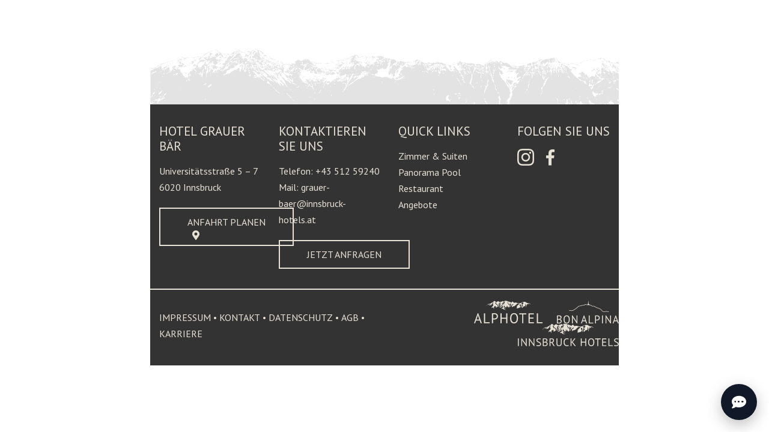

--- FILE ---
content_type: text/html; charset=UTF-8
request_url: https://www.grauer-baer.at/?liquid-footer=footer
body_size: 14328
content:
<!DOCTYPE html>
<html dir="ltr" lang="de-DE" prefix="og: https://ogp.me/ns#">
<head >

	<meta charset="UTF-8">
	<meta name="viewport" content="width=device-width, initial-scale=1.0" />
	<meta http-equiv="X-UA-Compatible" content="IE=edge">
	<link rel="profile" href="https://gmpg.org/xfn/11">
	<meta name="mobile-web-app-capable" content="yes">
<meta name="apple-mobile-web-app-capable" content="yes">
<meta name="apple-mobile-web-app-title" content="Hotel Grauer Bär - ">
<link rel="pingback" href="https://www.grauer-baer.at/xmlrpc.php" />
<title>footer - Hotel Grauer Bär</title>
<link rel="alternate" hreflang="en" href="https://www.grauer-baer.at/en/?liquid-footer=footer" />
<link rel="alternate" hreflang="de" href="https://www.grauer-baer.at/?liquid-footer=footer" />
<link rel="alternate" hreflang="x-default" href="https://www.grauer-baer.at/?liquid-footer=footer" />

		<!-- All in One SEO 4.8.1.1 - aioseo.com -->
	<meta name="robots" content="max-image-preview:large" />
	<meta name="google-site-verification" content="CJfMs4365Uh3R6haFdu2L4W8STOUewO3SdGaQXEunf8" />
	<link rel="canonical" href="https://www.grauer-baer.at/?liquid-footer=footer" />
	<meta name="generator" content="All in One SEO (AIOSEO) 4.8.1.1" />
		<meta property="og:locale" content="de_DE" />
		<meta property="og:site_name" content="Hotel Grauer Bär -" />
		<meta property="og:type" content="article" />
		<meta property="og:title" content="footer - Hotel Grauer Bär" />
		<meta property="og:url" content="https://www.grauer-baer.at/?liquid-footer=footer" />
		<meta property="article:published_time" content="2024-01-30T08:03:32+00:00" />
		<meta property="article:modified_time" content="2024-01-30T09:56:33+00:00" />
		<meta name="twitter:card" content="summary_large_image" />
		<meta name="twitter:title" content="footer - Hotel Grauer Bär" />
		<script type="application/ld+json" class="aioseo-schema">
			{"@context":"https:\/\/schema.org","@graph":[{"@type":"BreadcrumbList","@id":"https:\/\/www.grauer-baer.at\/?liquid-footer=footer#breadcrumblist","itemListElement":[{"@type":"ListItem","@id":"https:\/\/www.grauer-baer.at\/#listItem","position":1,"name":"Zu Hause"}]},{"@type":"Organization","@id":"https:\/\/www.grauer-baer.at\/#organization","name":"Hotel Grauer B\u00e4r","url":"https:\/\/www.grauer-baer.at\/","logo":{"@type":"ImageObject","url":"https:\/\/www.grauer-baer.at\/wp-content\/uploads\/2024\/03\/cropped-favic.png","@id":"https:\/\/www.grauer-baer.at\/?liquid-footer=footer\/#organizationLogo","width":512,"height":512},"image":{"@id":"https:\/\/www.grauer-baer.at\/?liquid-footer=footer\/#organizationLogo"}},{"@type":"WebPage","@id":"https:\/\/www.grauer-baer.at\/?liquid-footer=footer#webpage","url":"https:\/\/www.grauer-baer.at\/?liquid-footer=footer","name":"footer - Hotel Grauer B\u00e4r","inLanguage":"de-DE","isPartOf":{"@id":"https:\/\/www.grauer-baer.at\/#website"},"breadcrumb":{"@id":"https:\/\/www.grauer-baer.at\/?liquid-footer=footer#breadcrumblist"},"datePublished":"2024-01-30T08:03:32+00:00","dateModified":"2024-01-30T09:56:33+00:00"},{"@type":"WebSite","@id":"https:\/\/www.grauer-baer.at\/#website","url":"https:\/\/www.grauer-baer.at\/","name":"Grauer B\u00e4r","inLanguage":"de-DE","publisher":{"@id":"https:\/\/www.grauer-baer.at\/#organization"}}]}
		</script>
		<!-- All in One SEO -->

<link rel='dns-prefetch' href='//cdnjs.cloudflare.com' />
<link rel='dns-prefetch' href='//fonts.googleapis.com' />
<link rel="alternate" type="application/rss+xml" title="Hotel Grauer Bär &raquo; Feed" href="https://www.grauer-baer.at/feed/" />
<link rel="alternate" type="application/rss+xml" title="Hotel Grauer Bär &raquo; Kommentar-Feed" href="https://www.grauer-baer.at/comments/feed/" />
<link rel="alternate" title="oEmbed (JSON)" type="application/json+oembed" href="https://www.grauer-baer.at/wp-json/oembed/1.0/embed?url=https%3A%2F%2Fwww.grauer-baer.at%2F%3Fliquid-footer%3Dfooter" />
<link rel="alternate" title="oEmbed (XML)" type="text/xml+oembed" href="https://www.grauer-baer.at/wp-json/oembed/1.0/embed?url=https%3A%2F%2Fwww.grauer-baer.at%2F%3Fliquid-footer%3Dfooter&#038;format=xml" />
		<!-- This site uses the Google Analytics by MonsterInsights plugin v9.11.1 - Using Analytics tracking - https://www.monsterinsights.com/ -->
		<!-- Note: MonsterInsights is not currently configured on this site. The site owner needs to authenticate with Google Analytics in the MonsterInsights settings panel. -->
					<!-- No tracking code set -->
				<!-- / Google Analytics by MonsterInsights -->
		<style id='wp-img-auto-sizes-contain-inline-css' type='text/css'>
img:is([sizes=auto i],[sizes^="auto," i]){contain-intrinsic-size:3000px 1500px}
/*# sourceURL=wp-img-auto-sizes-contain-inline-css */
</style>
<link rel='stylesheet' id='wplc-fa-css' href='https://cdnjs.cloudflare.com/ajax/libs/font-awesome/6.4.0/css/all.min.css?ver=6.4.0' type='text/css' media='all' />
<link rel='stylesheet' id='carousel-anything-css-css' href='https://www.grauer-baer.at/wp-content/plugins/carousel-anything-for-vc/carousel-anything/css/style.css?ver=1.12' type='text/css' media='all' />
<link rel='stylesheet' id='carousel-anything-owl-css' href='https://www.grauer-baer.at/wp-content/plugins/carousel-anything-for-vc/carousel-anything/css/owl.theme.default.css?ver=1.12' type='text/css' media='all' />
<link rel='stylesheet' id='carousel-anything-transitions-css' href='https://www.grauer-baer.at/wp-content/plugins/carousel-anything-for-vc/carousel-anything/css/owl.carousel.css?ver=1.12' type='text/css' media='all' />
<link rel='stylesheet' id='carousel-anything-animate-css' href='https://www.grauer-baer.at/wp-content/plugins/carousel-anything-for-vc/carousel-anything/css/animate.css?ver=1.12' type='text/css' media='all' />
<link rel='stylesheet' id='gcp-owl-carousel-css-css' href='https://www.grauer-baer.at/wp-content/plugins/carousel-anything-for-vc/carousel-anything/css/style.css?ver=1.12' type='text/css' media='all' />
<link rel='stylesheet' id='carousel-anything-single-post-css' href='https://www.grauer-baer.at/wp-content/plugins/carousel-anything-for-vc/carousel-anything/css/single-post.css?ver=1.12' type='text/css' media='all' />
<style id='wp-emoji-styles-inline-css' type='text/css'>

	img.wp-smiley, img.emoji {
		display: inline !important;
		border: none !important;
		box-shadow: none !important;
		height: 1em !important;
		width: 1em !important;
		margin: 0 0.07em !important;
		vertical-align: -0.1em !important;
		background: none !important;
		padding: 0 !important;
	}
/*# sourceURL=wp-emoji-styles-inline-css */
</style>
<link rel='stylesheet' id='wp-block-library-css' href='https://www.grauer-baer.at/wp-includes/css/dist/block-library/style.min.css?ver=6.9' type='text/css' media='all' />
<style id='global-styles-inline-css' type='text/css'>
:root{--wp--preset--aspect-ratio--square: 1;--wp--preset--aspect-ratio--4-3: 4/3;--wp--preset--aspect-ratio--3-4: 3/4;--wp--preset--aspect-ratio--3-2: 3/2;--wp--preset--aspect-ratio--2-3: 2/3;--wp--preset--aspect-ratio--16-9: 16/9;--wp--preset--aspect-ratio--9-16: 9/16;--wp--preset--color--black: #000000;--wp--preset--color--cyan-bluish-gray: #abb8c3;--wp--preset--color--white: #ffffff;--wp--preset--color--pale-pink: #f78da7;--wp--preset--color--vivid-red: #cf2e2e;--wp--preset--color--luminous-vivid-orange: #ff6900;--wp--preset--color--luminous-vivid-amber: #fcb900;--wp--preset--color--light-green-cyan: #7bdcb5;--wp--preset--color--vivid-green-cyan: #00d084;--wp--preset--color--pale-cyan-blue: #8ed1fc;--wp--preset--color--vivid-cyan-blue: #0693e3;--wp--preset--color--vivid-purple: #9b51e0;--wp--preset--gradient--vivid-cyan-blue-to-vivid-purple: linear-gradient(135deg,rgb(6,147,227) 0%,rgb(155,81,224) 100%);--wp--preset--gradient--light-green-cyan-to-vivid-green-cyan: linear-gradient(135deg,rgb(122,220,180) 0%,rgb(0,208,130) 100%);--wp--preset--gradient--luminous-vivid-amber-to-luminous-vivid-orange: linear-gradient(135deg,rgb(252,185,0) 0%,rgb(255,105,0) 100%);--wp--preset--gradient--luminous-vivid-orange-to-vivid-red: linear-gradient(135deg,rgb(255,105,0) 0%,rgb(207,46,46) 100%);--wp--preset--gradient--very-light-gray-to-cyan-bluish-gray: linear-gradient(135deg,rgb(238,238,238) 0%,rgb(169,184,195) 100%);--wp--preset--gradient--cool-to-warm-spectrum: linear-gradient(135deg,rgb(74,234,220) 0%,rgb(151,120,209) 20%,rgb(207,42,186) 40%,rgb(238,44,130) 60%,rgb(251,105,98) 80%,rgb(254,248,76) 100%);--wp--preset--gradient--blush-light-purple: linear-gradient(135deg,rgb(255,206,236) 0%,rgb(152,150,240) 100%);--wp--preset--gradient--blush-bordeaux: linear-gradient(135deg,rgb(254,205,165) 0%,rgb(254,45,45) 50%,rgb(107,0,62) 100%);--wp--preset--gradient--luminous-dusk: linear-gradient(135deg,rgb(255,203,112) 0%,rgb(199,81,192) 50%,rgb(65,88,208) 100%);--wp--preset--gradient--pale-ocean: linear-gradient(135deg,rgb(255,245,203) 0%,rgb(182,227,212) 50%,rgb(51,167,181) 100%);--wp--preset--gradient--electric-grass: linear-gradient(135deg,rgb(202,248,128) 0%,rgb(113,206,126) 100%);--wp--preset--gradient--midnight: linear-gradient(135deg,rgb(2,3,129) 0%,rgb(40,116,252) 100%);--wp--preset--font-size--small: 13px;--wp--preset--font-size--medium: 20px;--wp--preset--font-size--large: 36px;--wp--preset--font-size--x-large: 42px;--wp--preset--spacing--20: 0.44rem;--wp--preset--spacing--30: 0.67rem;--wp--preset--spacing--40: 1rem;--wp--preset--spacing--50: 1.5rem;--wp--preset--spacing--60: 2.25rem;--wp--preset--spacing--70: 3.38rem;--wp--preset--spacing--80: 5.06rem;--wp--preset--shadow--natural: 6px 6px 9px rgba(0, 0, 0, 0.2);--wp--preset--shadow--deep: 12px 12px 50px rgba(0, 0, 0, 0.4);--wp--preset--shadow--sharp: 6px 6px 0px rgba(0, 0, 0, 0.2);--wp--preset--shadow--outlined: 6px 6px 0px -3px rgb(255, 255, 255), 6px 6px rgb(0, 0, 0);--wp--preset--shadow--crisp: 6px 6px 0px rgb(0, 0, 0);}:where(.is-layout-flex){gap: 0.5em;}:where(.is-layout-grid){gap: 0.5em;}body .is-layout-flex{display: flex;}.is-layout-flex{flex-wrap: wrap;align-items: center;}.is-layout-flex > :is(*, div){margin: 0;}body .is-layout-grid{display: grid;}.is-layout-grid > :is(*, div){margin: 0;}:where(.wp-block-columns.is-layout-flex){gap: 2em;}:where(.wp-block-columns.is-layout-grid){gap: 2em;}:where(.wp-block-post-template.is-layout-flex){gap: 1.25em;}:where(.wp-block-post-template.is-layout-grid){gap: 1.25em;}.has-black-color{color: var(--wp--preset--color--black) !important;}.has-cyan-bluish-gray-color{color: var(--wp--preset--color--cyan-bluish-gray) !important;}.has-white-color{color: var(--wp--preset--color--white) !important;}.has-pale-pink-color{color: var(--wp--preset--color--pale-pink) !important;}.has-vivid-red-color{color: var(--wp--preset--color--vivid-red) !important;}.has-luminous-vivid-orange-color{color: var(--wp--preset--color--luminous-vivid-orange) !important;}.has-luminous-vivid-amber-color{color: var(--wp--preset--color--luminous-vivid-amber) !important;}.has-light-green-cyan-color{color: var(--wp--preset--color--light-green-cyan) !important;}.has-vivid-green-cyan-color{color: var(--wp--preset--color--vivid-green-cyan) !important;}.has-pale-cyan-blue-color{color: var(--wp--preset--color--pale-cyan-blue) !important;}.has-vivid-cyan-blue-color{color: var(--wp--preset--color--vivid-cyan-blue) !important;}.has-vivid-purple-color{color: var(--wp--preset--color--vivid-purple) !important;}.has-black-background-color{background-color: var(--wp--preset--color--black) !important;}.has-cyan-bluish-gray-background-color{background-color: var(--wp--preset--color--cyan-bluish-gray) !important;}.has-white-background-color{background-color: var(--wp--preset--color--white) !important;}.has-pale-pink-background-color{background-color: var(--wp--preset--color--pale-pink) !important;}.has-vivid-red-background-color{background-color: var(--wp--preset--color--vivid-red) !important;}.has-luminous-vivid-orange-background-color{background-color: var(--wp--preset--color--luminous-vivid-orange) !important;}.has-luminous-vivid-amber-background-color{background-color: var(--wp--preset--color--luminous-vivid-amber) !important;}.has-light-green-cyan-background-color{background-color: var(--wp--preset--color--light-green-cyan) !important;}.has-vivid-green-cyan-background-color{background-color: var(--wp--preset--color--vivid-green-cyan) !important;}.has-pale-cyan-blue-background-color{background-color: var(--wp--preset--color--pale-cyan-blue) !important;}.has-vivid-cyan-blue-background-color{background-color: var(--wp--preset--color--vivid-cyan-blue) !important;}.has-vivid-purple-background-color{background-color: var(--wp--preset--color--vivid-purple) !important;}.has-black-border-color{border-color: var(--wp--preset--color--black) !important;}.has-cyan-bluish-gray-border-color{border-color: var(--wp--preset--color--cyan-bluish-gray) !important;}.has-white-border-color{border-color: var(--wp--preset--color--white) !important;}.has-pale-pink-border-color{border-color: var(--wp--preset--color--pale-pink) !important;}.has-vivid-red-border-color{border-color: var(--wp--preset--color--vivid-red) !important;}.has-luminous-vivid-orange-border-color{border-color: var(--wp--preset--color--luminous-vivid-orange) !important;}.has-luminous-vivid-amber-border-color{border-color: var(--wp--preset--color--luminous-vivid-amber) !important;}.has-light-green-cyan-border-color{border-color: var(--wp--preset--color--light-green-cyan) !important;}.has-vivid-green-cyan-border-color{border-color: var(--wp--preset--color--vivid-green-cyan) !important;}.has-pale-cyan-blue-border-color{border-color: var(--wp--preset--color--pale-cyan-blue) !important;}.has-vivid-cyan-blue-border-color{border-color: var(--wp--preset--color--vivid-cyan-blue) !important;}.has-vivid-purple-border-color{border-color: var(--wp--preset--color--vivid-purple) !important;}.has-vivid-cyan-blue-to-vivid-purple-gradient-background{background: var(--wp--preset--gradient--vivid-cyan-blue-to-vivid-purple) !important;}.has-light-green-cyan-to-vivid-green-cyan-gradient-background{background: var(--wp--preset--gradient--light-green-cyan-to-vivid-green-cyan) !important;}.has-luminous-vivid-amber-to-luminous-vivid-orange-gradient-background{background: var(--wp--preset--gradient--luminous-vivid-amber-to-luminous-vivid-orange) !important;}.has-luminous-vivid-orange-to-vivid-red-gradient-background{background: var(--wp--preset--gradient--luminous-vivid-orange-to-vivid-red) !important;}.has-very-light-gray-to-cyan-bluish-gray-gradient-background{background: var(--wp--preset--gradient--very-light-gray-to-cyan-bluish-gray) !important;}.has-cool-to-warm-spectrum-gradient-background{background: var(--wp--preset--gradient--cool-to-warm-spectrum) !important;}.has-blush-light-purple-gradient-background{background: var(--wp--preset--gradient--blush-light-purple) !important;}.has-blush-bordeaux-gradient-background{background: var(--wp--preset--gradient--blush-bordeaux) !important;}.has-luminous-dusk-gradient-background{background: var(--wp--preset--gradient--luminous-dusk) !important;}.has-pale-ocean-gradient-background{background: var(--wp--preset--gradient--pale-ocean) !important;}.has-electric-grass-gradient-background{background: var(--wp--preset--gradient--electric-grass) !important;}.has-midnight-gradient-background{background: var(--wp--preset--gradient--midnight) !important;}.has-small-font-size{font-size: var(--wp--preset--font-size--small) !important;}.has-medium-font-size{font-size: var(--wp--preset--font-size--medium) !important;}.has-large-font-size{font-size: var(--wp--preset--font-size--large) !important;}.has-x-large-font-size{font-size: var(--wp--preset--font-size--x-large) !important;}
/*# sourceURL=global-styles-inline-css */
</style>

<style id='classic-theme-styles-inline-css' type='text/css'>
/*! This file is auto-generated */
.wp-block-button__link{color:#fff;background-color:#32373c;border-radius:9999px;box-shadow:none;text-decoration:none;padding:calc(.667em + 2px) calc(1.333em + 2px);font-size:1.125em}.wp-block-file__button{background:#32373c;color:#fff;text-decoration:none}
/*# sourceURL=/wp-includes/css/classic-themes.min.css */
</style>
<link rel='stylesheet' id='wpml-blocks-css' href='https://www.grauer-baer.at/wp-content/plugins/sitepress-multilingual-cms/dist/css/blocks/styles.css?ver=4.6.9' type='text/css' media='all' />
<link rel='stylesheet' id='wpml-legacy-horizontal-list-0-css' href='https://www.grauer-baer.at/wp-content/plugins/sitepress-multilingual-cms/templates/language-switchers/legacy-list-horizontal/style.min.css?ver=1' type='text/css' media='all' />
<style id='wpml-legacy-horizontal-list-0-inline-css' type='text/css'>
.wpml-ls-statics-footer a, .wpml-ls-statics-footer .wpml-ls-sub-menu a, .wpml-ls-statics-footer .wpml-ls-sub-menu a:link, .wpml-ls-statics-footer li:not(.wpml-ls-current-language) .wpml-ls-link, .wpml-ls-statics-footer li:not(.wpml-ls-current-language) .wpml-ls-link:link {color:#444444;background-color:#ffffff;}.wpml-ls-statics-footer a, .wpml-ls-statics-footer .wpml-ls-sub-menu a:hover,.wpml-ls-statics-footer .wpml-ls-sub-menu a:focus, .wpml-ls-statics-footer .wpml-ls-sub-menu a:link:hover, .wpml-ls-statics-footer .wpml-ls-sub-menu a:link:focus {color:#000000;background-color:#eeeeee;}.wpml-ls-statics-footer .wpml-ls-current-language > a {color:#444444;background-color:#ffffff;}.wpml-ls-statics-footer .wpml-ls-current-language:hover>a, .wpml-ls-statics-footer .wpml-ls-current-language>a:focus {color:#000000;background-color:#eeeeee;}
/*# sourceURL=wpml-legacy-horizontal-list-0-inline-css */
</style>
<link rel='stylesheet' id='cms-navigation-style-base-css' href='https://www.grauer-baer.at/wp-content/plugins/wpml-cms-nav/res/css/cms-navigation-base.css?ver=1.5.5' type='text/css' media='screen' />
<link rel='stylesheet' id='cms-navigation-style-css' href='https://www.grauer-baer.at/wp-content/plugins/wpml-cms-nav/res/css/cms-navigation.css?ver=1.5.5' type='text/css' media='screen' />
<link rel='stylesheet' id='js_composer_front-css' href='https://www.grauer-baer.at/wp-content/plugins/js_composer/assets/css/js_composer.min.css?ver=7.2' type='text/css' media='all' />
<link rel='stylesheet' id='ave-core-css' href='https://www.grauer-baer.at/wp-content/plugins/ave-core/assets/css/ave-core.min.css?ver=6.9' type='text/css' media='all' />
<link rel='stylesheet' id='liquid-icons-css' href='https://www.grauer-baer.at/wp-content/themes/ave/assets/vendors/liquid-icon/liquid-icon.min.css' type='text/css' media='all' />
<link rel='stylesheet' id='font-awesome-css' href='https://www.grauer-baer.at/wp-content/themes/ave/assets/vendors/font-awesome/css/font-awesome.min.css' type='text/css' media='all' />
<link rel='stylesheet' id='bootstrap-css' href='https://www.grauer-baer.at/wp-content/themes/ave/assets/vendors/bootstrap/css/bootstrap.min.css' type='text/css' media='all' />
<link rel='stylesheet' id='jquery-ui-css' href='https://www.grauer-baer.at/wp-content/themes/ave/assets/vendors/jquery-ui/jquery-ui.css' type='text/css' media='all' />
<link rel='stylesheet' id='fresco-css' href='https://www.grauer-baer.at/wp-content/themes/ave/assets/vendors/fresco/css/fresco.css' type='text/css' media='all' />
<link rel='stylesheet' id='lity-css' href='https://www.grauer-baer.at/wp-content/themes/ave/assets/vendors/lity/lity.min.css' type='text/css' media='all' />
<link rel='stylesheet' id='liquid-base-css' href='https://www.grauer-baer.at/wp-content/themes/ave/style.css' type='text/css' media='all' />
<link rel='stylesheet' id='liquid-theme-css' href='https://www.grauer-baer.at/wp-content/themes/ave/assets/css/theme.min.css' type='text/css' media='all' />
<link rel='stylesheet' id='dflip-style-css' href='https://www.grauer-baer.at/wp-content/plugins/3d-flipbook-dflip-lite/assets/css/dflip.min.css?ver=2.3.48' type='text/css' media='all' />
<link rel='stylesheet' id='child-one-style-css' href='https://www.grauer-baer.at/wp-content/themes/ave-child/style.css?ver=6.9' type='text/css' media='all' />
<link rel='stylesheet' id='redux-google-fonts-liquid_one_opt-css' href='https://fonts.googleapis.com/css?family=PT+Sans%3A400&#038;ver=6.9' type='text/css' media='all' />
<link rel='stylesheet' id='liquid-dynamic-css-css' href='//www.grauer-baer.at/wp-content/uploads/liquid-styles/liquid-css-10.css?timestamp=1747595375&#038;ver=6.9' type='text/css' media='all' />
<link rel='stylesheet' id='liquid-generated-responsive-css' href='//www.grauer-baer.at/wp-content/uploads/liquid-styles/liquid-responsive-100.css?timestamp=1710247572&#038;ver=6.9' type='text/css' media='all' />
<script type="text/javascript" id="wpml-cookie-js-extra">
/* <![CDATA[ */
var wpml_cookies = {"wp-wpml_current_language":{"value":"de","expires":1,"path":"/"}};
var wpml_cookies = {"wp-wpml_current_language":{"value":"de","expires":1,"path":"/"}};
//# sourceURL=wpml-cookie-js-extra
/* ]]> */
</script>
<script type="text/javascript" src="https://www.grauer-baer.at/wp-content/plugins/sitepress-multilingual-cms/res/js/cookies/language-cookie.js?ver=4.6.9" id="wpml-cookie-js" defer="defer" data-wp-strategy="defer"></script>
<script type="text/javascript" src="https://www.grauer-baer.at/wp-includes/js/jquery/jquery.min.js?ver=3.7.1" id="jquery-core-js"></script>
<script type="text/javascript" src="https://www.grauer-baer.at/wp-includes/js/jquery/jquery-migrate.min.js?ver=3.4.1" id="jquery-migrate-js"></script>
<script type="text/javascript" src="https://www.grauer-baer.at/wp-content/plugins/carousel-anything-for-vc/carousel-anything/js/min/owl.carousel2-min.js?ver=1.3.3" id="carousel-anything-owl-js"></script>
<script type="text/javascript" src="https://www.grauer-baer.at/wp-content/plugins/carousel-anything-for-vc/carousel-anything/js/min/script-min.js?ver=1.12" id="carousel-anything-js"></script>
<script type="text/javascript" src="https://www.grauer-baer.at/wp-content/themes/ave/assets/vendors/inline.js?ver=1.0" id="color-variable-js"></script>
<script type="text/javascript" id="color-variable-js-after">
/* <![CDATA[ */
function testCSSVariables(){var e="rgb(255, 198, 0)",o=document.createElement("span");o.style.setProperty("--color",e),o.style.setProperty("background","var(--color)"),document.body.appendChild(o);var r=getComputedStyle(o).backgroundColor===e;return document.body.removeChild(o),r};
//# sourceURL=color-variable-js-after
/* ]]> */
</script>
<script type="text/javascript" src="https://www.grauer-baer.at/wp-content/plugins/ave-core/shortcodes/blog/script.min.js?ver=6.9" id="ld_blog_script-js"></script>
<script></script><link rel="https://api.w.org/" href="https://www.grauer-baer.at/wp-json/" /><link rel="EditURI" type="application/rsd+xml" title="RSD" href="https://www.grauer-baer.at/xmlrpc.php?rsd" />
<meta name="generator" content="WordPress 6.9" />
<link rel='shortlink' href='https://www.grauer-baer.at/?p=10' />
<meta name="generator" content="WPML ver:4.6.9 stt:1,3;" />

    <script type="text/javascript" data-cfasync="false">
        var _pushpanda = _pushpanda || [];
        _pushpanda.push(['_project', 'b63c0fa0-0929-11ea-9f96-d1df2d078f4e']);
        _pushpanda.push(['_path', 'https://www.grauer-baer.at/wp-content/plugins/pushpanda-free-web-push-notifications/sdk/']);
        _pushpanda.push(['_worker', "PushPandaWorker.js"]);

        (function (p,u,s,h,p,a,n,d,a) {
            var p = document.createElement('script');
            p.src = '//cdn.pushpanda.io/sdk/sdk.js';
            p.type = 'text/javascript';
            p.async = 'true';
            u = document.getElementsByTagName('script')[0];
            u.parentNode.insertBefore(p, u);
        })();
    </script>
    <script>
    
    var ts_params = '&liquid-footer=footer';    
        
    jQuery(document).ready(function($){
       
       if($('html').attr("lang") == "de-DE") {

            $.datepicker.regional['de'] = {
                prevText: '&#x3c;zurück', prevStatus: '',
                prevJumpText: '&#x3c;&#x3c;', prevJumpStatus: '',
                nextText: 'Vor&#x3e;', nextStatus: '',
                nextJumpText: '&#x3e;&#x3e;', nextJumpStatus: '',
                currentText: 'heute', currentStatus: '',
                todayText: 'heute', todayStatus: '',
                clearText: '-', clearStatus: '',
                closeText: 'schließen', closeStatus: '',
                monthNames: ['Januar','Februar','März','April','Mai','Juni',
                'Juli','August','September','Oktober','November','Dezember'],
                monthNamesShort: ['Jan','Feb','Mär','Apr','Mai','Jun',
                'Jul','Aug','Sep','Okt','Nov','Dez'],
                dayNames: ['Sonntag','Montag','Dienstag','Mittwoch','Donnerstag','Freitag','Samstag'],
                dayNamesShort: ['So','Mo','Di','Mi','Do','Fr','Sa'],
                dayNamesMin: ['So','Mo','Di','Mi','Do','Fr','Sa'],
                showMonthAfterYear: false,
                showOn: 'both',
                buttonImageOnly: true,
                dateFormat:'d MM, y'
              };
            
              $.datepicker.setDefaults($.datepicker.regional['de']);
   
       }
       
       setTimeout(function(){
        $("select").parent().addClass("ts-select-container");    
       },100);
       
       setTimeout(function(){
           
           $("a").each(function(){
               if( $(this).attr("href").indexOf("bonalpina.direct-reservation.net") != -1 ) {
                   //onclick="javascript:window.open('https://bonalpina.direct-reservation.net/de/accommodation', '_blank', 'noopener'); return false;"
                   $(this).attr("href", $(this).attr("href") + "?added=1" + ts_params).attr("onclick","");
               }
           })
           
       },100);    
           
    });
    </script>
    <style>
        
        .ui-datepicker-trigger
            {display: none;}
        
        #numberOfGroupsContainer1.ts-select-container:before {
            margin-left: calc(33.333% - 55px);
        }
        
        .ts-select-container:before
        {
            content:"";position:absolute;width: 10px;height: 10px;
            border-top: 4px solid #000000;
            border-right: 4px solid transparent;
            border-left: 4px solid transparent;
            margin-top: 27px;top:auto;right: auto;left: auto;
            margin-left: calc(50% - 40px);
        }
     
         
        body #searchBoxInnerContainer1 select 
        {    
            -moz-appearance: none;
            -webkit-appearance: none;
            appearance: none;
            border: none;
            height: 50px;
            border: 1px solid #ccc;
            border-radius: 0px solid;
            padding: 15px;    
        }
        
        body #searchBoxInnerContainer1 #groupChildrenAgesContainer1_1 .ts-select-container:before,
        body #searchBoxInnerContainer1 #groupChildrenAgesContainer1_2 .ts-select-container:before,
        body #searchBoxInnerContainer1 #groupChildrenAgesContainer1_3 .ts-select-container:before,
        body #searchBoxInnerContainer1 #groupChildrenAgesContainer1_4 .ts-select-container:before,
        body #searchBoxInnerContainer1 #groupChildrenAgesContainer1_5 .ts-select-container:before,
        body #searchBoxInnerContainer1 #groupChildrenAgesContainer1_6 .ts-select-container:before,
        body #searchBoxInnerContainer1 #groupChildrenAgesContainer1_7 .ts-select-container:before,
        body #searchBoxInnerContainer1 #groupChildrenAgesContainer1_8 .ts-select-container:before,
        body #searchBoxInnerContainer1 #groupChildrenAgesContainer1_9 .ts-select-container:before
            {margin-left: calc(100% - 40px);}
        
        
    </style>
    
	<link rel="shortcut icon" href="https://www.grauer-baer.at/wp-content/uploads/2024/03/favic.png" />
	<script type="text/javascript">
				window.liquidParams = {mobileNavBreakpoint:1199
				}	
			  </script><!-- All in one Favicon 4.8 --><link rel="icon" href="https://www.grauer-baer.at/wp-content/uploads/2024/03/favic-1.png" type="image/png"/>
<meta name="generator" content="Powered by WPBakery Page Builder - drag and drop page builder for WordPress."/>
<meta name="generator" content="Powered by Slider Revolution 6.6.20 - responsive, Mobile-Friendly Slider Plugin for WordPress with comfortable drag and drop interface." />
<link rel="icon" href="https://www.grauer-baer.at/wp-content/uploads/2024/03/cropped-favic-32x32.png" sizes="32x32" />
<link rel="icon" href="https://www.grauer-baer.at/wp-content/uploads/2024/03/cropped-favic-192x192.png" sizes="192x192" />
<link rel="apple-touch-icon" href="https://www.grauer-baer.at/wp-content/uploads/2024/03/cropped-favic-180x180.png" />
<meta name="msapplication-TileImage" content="https://www.grauer-baer.at/wp-content/uploads/2024/03/cropped-favic-270x270.png" />
<script>function setREVStartSize(e){
			//window.requestAnimationFrame(function() {
				window.RSIW = window.RSIW===undefined ? window.innerWidth : window.RSIW;
				window.RSIH = window.RSIH===undefined ? window.innerHeight : window.RSIH;
				try {
					var pw = document.getElementById(e.c).parentNode.offsetWidth,
						newh;
					pw = pw===0 || isNaN(pw) || (e.l=="fullwidth" || e.layout=="fullwidth") ? window.RSIW : pw;
					e.tabw = e.tabw===undefined ? 0 : parseInt(e.tabw);
					e.thumbw = e.thumbw===undefined ? 0 : parseInt(e.thumbw);
					e.tabh = e.tabh===undefined ? 0 : parseInt(e.tabh);
					e.thumbh = e.thumbh===undefined ? 0 : parseInt(e.thumbh);
					e.tabhide = e.tabhide===undefined ? 0 : parseInt(e.tabhide);
					e.thumbhide = e.thumbhide===undefined ? 0 : parseInt(e.thumbhide);
					e.mh = e.mh===undefined || e.mh=="" || e.mh==="auto" ? 0 : parseInt(e.mh,0);
					if(e.layout==="fullscreen" || e.l==="fullscreen")
						newh = Math.max(e.mh,window.RSIH);
					else{
						e.gw = Array.isArray(e.gw) ? e.gw : [e.gw];
						for (var i in e.rl) if (e.gw[i]===undefined || e.gw[i]===0) e.gw[i] = e.gw[i-1];
						e.gh = e.el===undefined || e.el==="" || (Array.isArray(e.el) && e.el.length==0)? e.gh : e.el;
						e.gh = Array.isArray(e.gh) ? e.gh : [e.gh];
						for (var i in e.rl) if (e.gh[i]===undefined || e.gh[i]===0) e.gh[i] = e.gh[i-1];
											
						var nl = new Array(e.rl.length),
							ix = 0,
							sl;
						e.tabw = e.tabhide>=pw ? 0 : e.tabw;
						e.thumbw = e.thumbhide>=pw ? 0 : e.thumbw;
						e.tabh = e.tabhide>=pw ? 0 : e.tabh;
						e.thumbh = e.thumbhide>=pw ? 0 : e.thumbh;
						for (var i in e.rl) nl[i] = e.rl[i]<window.RSIW ? 0 : e.rl[i];
						sl = nl[0];
						for (var i in nl) if (sl>nl[i] && nl[i]>0) { sl = nl[i]; ix=i;}
						var m = pw>(e.gw[ix]+e.tabw+e.thumbw) ? 1 : (pw-(e.tabw+e.thumbw)) / (e.gw[ix]);
						newh =  (e.gh[ix] * m) + (e.tabh + e.thumbh);
					}
					var el = document.getElementById(e.c);
					if (el!==null && el) el.style.height = newh+"px";
					el = document.getElementById(e.c+"_wrapper");
					if (el!==null && el) {
						el.style.height = newh+"px";
						el.style.display = "block";
					}
				} catch(e){
					console.log("Failure at Presize of Slider:" + e)
				}
			//});
		  };</script>
<!-- Google tag (gtag.js) -->
<script async src="https://www.googletagmanager.com/gtag/js?id=AW-16596906812"></script>
<script>
  window.dataLayer = window.dataLayer || [];
  function gtag(){dataLayer.push(arguments);}
  gtag('js', new Date());

  gtag('config', 'AW-16596906812');
</script>

<script type="text/javascript" data-cfasync="false">
var _pushpanda = _pushpanda || [];
_pushpanda.push(['_project', 'b63c0fa0-0929-11ea-9f96-d1df2d078f4e']);
_pushpanda.push(['_path', '/wp-content/plugins/pushpanda-free-web-push-notifications/sdk/']);
_pushpanda.push([\'_worker\', "PushPandaWorker.js.php"]);

(function () {
    var pushPanda = document.createElement('script');
    pushPanda.src = '//cdn.pushpanda.io/sdk/sdk.js';
    pushPanda.type = 'text/javascript';
    pushPanda.async = 'true';
    var push_s = document.getElementsByTagName('script')[0];
    push_s.parentNode.insertBefore(pushPanda, push_s);
})();
</script><style type="text/css" data-type="vc_custom-css">.footermenu {
    text-transform: uppercase !important;
}</style><style type="text/css" data-type="vc_shortcodes-custom-css">.vc_custom_1637053231357{background-color: #333333 !important;}.vc_custom_1647352519874{margin-left: 20px !important;}.vc_custom_1647352478349{margin-bottom: 20px !important;}.vc_custom_1647352487524{margin-bottom: 20px !important;}.vc_custom_1647352495753{margin-bottom: 20px !important;}.vc_custom_1706606959756{padding-right: 30px !important;padding-left: 30px !important;}.vc_custom_1706606979055{padding-right: 30px !important;padding-left: 30px !important;}.vc_custom_1678100207160{margin-bottom: 20px !important;}.vc_custom_1647352587648{margin-bottom: 20px !important;margin-left: 20px !important;}.vc_custom_1678187859785{margin-right: 20px !important;}</style><noscript><style> .wpb_animate_when_almost_visible { opacity: 1; }</style></noscript><style type="text/css" data-type="vc_custom-css">.footermenu {
    text-transform: uppercase !important;
}</style><style type="text/css" data-type="vc_shortcodes-custom-css">.vc_custom_1637053231357{background-color: #333333 !important;}.vc_custom_1647352519874{margin-left: 20px !important;}.vc_custom_1647352478349{margin-bottom: 20px !important;}.vc_custom_1647352487524{margin-bottom: 20px !important;}.vc_custom_1647352495753{margin-bottom: 20px !important;}.vc_custom_1706606959756{padding-right: 30px !important;padding-left: 30px !important;}.vc_custom_1706606979055{padding-right: 30px !important;padding-left: 30px !important;}.vc_custom_1678100207160{margin-bottom: 20px !important;}.vc_custom_1647352587648{margin-bottom: 20px !important;margin-left: 20px !important;}.vc_custom_1678187859785{margin-right: 20px !important;}</style>
<link rel='stylesheet' id='vc_font_awesome_5_shims-css' href='https://www.grauer-baer.at/wp-content/plugins/js_composer/assets/lib/bower/font-awesome/css/v4-shims.min.css?ver=7.2' type='text/css' media='all' />
<link rel='stylesheet' id='vc_font_awesome_5-css' href='https://www.grauer-baer.at/wp-content/plugins/js_composer/assets/lib/bower/font-awesome/css/all.min.css?ver=7.2' type='text/css' media='all' />
<link rel='stylesheet' id='wplc-style-css' href='https://www.grauer-baer.at/wp-content/plugins/chatbot/public/css/chatbot.css?ver=3.1.0' type='text/css' media='all' />
<link rel='stylesheet' id='rs-plugin-settings-css' href='https://www.grauer-baer.at/wp-content/plugins/revslider/public/assets/css/rs6.css?ver=6.6.20' type='text/css' media='all' />
<style id='rs-plugin-settings-inline-css' type='text/css'>
#rs-demo-id {}
/*# sourceURL=rs-plugin-settings-inline-css */
</style>
</head>

<body class="wp-singular liquid-footer-template-default single single-liquid-footer postid-10 wp-embed-responsive wp-theme-ave wp-child-theme-ave-child blog-single-image-left blog-single-post-has-not-thumbnail site-wide-layout lazyload-enabled wpb-js-composer js-comp-ver-7.2 vc_responsive fat-gallery-move" dir="ltr" itemscope="itemscope" itemtype="http://schema.org/WebPage" data-mobile-nav-style="classic" data-mobile-nav-scheme="dark" data-mobile-nav-trigger-alignment="right" data-mobile-header-scheme="dark" data-mobile-secondary-bar="false" data-mobile-logo-alignment="default">

	
	<script type="text/javascript">
				(function() {
					if(!testCSSVariables()){var script=document.createElement("script"),body=document.querySelector("body");script.onreadystatechange = function () { if (this.readyState == 'complete' || this.readyState == 'loaded') { cssVars(); } };script.onload = function() { cssVars(); };script.src="assets/vendors/css-vars-ponyfill.min.js",body.insertBefore(script,body.lastChild);};
				}());
			</script><div><span class="screen-reader-text">Links überspringen</span><ul class="liquid-skip-link screen-reader-text"><li><a href="#primary" class="screen-reader-shortcut"> Zur primären Navigation springen</a></li><li><a href="#content" class="screen-reader-shortcut"> Zum Inhalt springen</a></li></ul></div>

	<div id="wrap">

		
		<main class="content" id="content">
			<article class="blog-single post-10 liquid-footer type-liquid-footer status-publish hentry" id="post-10" itemscope="itemscope" itemtype="http://schema.org/CreativeWork">	

	<div class="container">
		
		<div class="row">
			
			<div class="col-md-8 col-md-offset-2 contents-container">					
						<figure class="blog-single-media post-image hmedia" data-responsive-bg="true" data-parallax="true" data-parallax-options='{ "parallaxBG": true, "triggerHook": "onLeave" }' data-parallax-from='{ "translateY": "0%" }' data-parallax-to='{ "translateY": "20%" }'>
																</figure>	
					
				
			
				<div class="blog-single-content entry-content">
				<div class="wpb-content-wrapper"><section id="deutsch" class="vc_section"><section class="vc_row wpb_row vc_row-fluid liquid-row-shadowbox-697ae601a4000 vc_column-gap-0"><div class="ld-container container-fluid"><div class="row ld-row"><div class="wpb_column vc_column_container vc_col-sm-12 text-center liquid-column-697ae601aaabd"><div class="vc_column-inner"><div class="wpb_wrapper "   ><div class="wpb_wrapper-inner">
	<div class="wpb_text_column wpb_content_element " >
		<div class="wpb_wrapper">
			<p><img fetchpriority="high" decoding="async" class="footersvg" src="https://www.innsbruck-hotels.at/wp-content/uploads/2023/03/hg_footer_mountains.svg" alt="" width="2000" height="124" /></p>

		</div>
	</div>
</div></div></div></div></div></div></section><div class="vc_row-full-width vc_clearfix"></div><section data-bg-image="url" class="vc_row wpb_row vc_row-fluid vc_custom_1637053231357 liquid-row-shadowbox-697ae601ab272 vc_row-has-fill vc_row-has-bg vc_column-gap-0"><div class="ld-container container"><div class="row ld-row"><div class="wpb_column vc_column_container vc_col-sm-12 liquid-column-697ae601ab6db"><div class="vc_column-inner"><div class="wpb_wrapper "   ><div class="wpb_wrapper-inner"><div class="vc_empty_space"   style="height: 32px"><span class="vc_empty_space_inner"></span></div><style>@media (min-width: 1200px) { .liquid-row-responsive-697ae601ac678 {margin-left:0px !important;  }  }  </style><div class="vc_row wpb_row vc_inner vc_row-fluid textwhite vc_custom_1647352519874 liquid-row-responsive-697ae601ac678 liquid-row-shadowbox-697ae601ac69a"><style>@media (min-width: 1200px) { .liquid-column-responsive-697ae601b1d2f > .vc_column-inner > .wpb_wrapper {margin-bottom:0px !important;  }  } </style><div class="wpb_column vc_column_container vc_col-sm-3 liquid-column-697ae601b1d27 liquid-column-responsive-697ae601b1d2f"><div class="vc_column-inner"><div class="wpb_wrapper vc_custom_1647352478349"  ><div class="wpb_wrapper-inner">
	<div class="wpb_text_column wpb_content_element " >
		<div class="wpb_wrapper">
			<h5><span style="color: #e8e1d6;">HOTEL GRAUER BÄR</span></h5>
<p><span style="color: #e8e1d6;">Universitätsstraße 5 &#8211; 7</span><br />
<span style="color: #e8e1d6;">6020 Innsbruck</span></p>

		</div>
	</div>
<div class="vc_empty_space"   style="height: 20px"><span class="vc_empty_space_inner"></span></div><style>.ld_button_697ae601b21ac.btn-icon-solid .btn-icon{background:rgb(232, 225, 214);}.ld_button_697ae601b21ac.btn-icon-circle.btn-icon-ripple .btn-icon:before{border-color:rgb(232, 225, 214);}.ld_button_697ae601b21ac.btn-icon-solid:hover .btn-icon{background:rgba(232, 225, 214, 0.65);}.ld_button_697ae601b21ac{color:rgb(232, 225, 214);border-color:rgb(232, 225, 214);}.ld_button_697ae601b21ac:hover{background-color:rgba(232, 225, 214, 0.65);border-color:rgba(232, 225, 214, 0.65);color:rgb(232, 225, 214);}.ld_button_697ae601b21ac .btn-gradient-bg-hover{background:-webkit-linear-gradient(to right, rgba(232, 225, 214, 0.65) 0%, rgba(232, 225, 214, 0.65) 100%);background:linear-gradient(to right, rgba(232, 225, 214, 0.65) 0%, rgba(232, 225, 214, 0.65) 100%);}.ld_button_697ae601b21ac:hover .btn-gradient-border defs stop:first-child{stop-color:rgba(232, 225, 214, 0.65);}.ld_button_697ae601b21ac:hover .btn-gradient-border defs stop:last-child{stop-color:rgba(232, 225, 214, 0.65);}</style><a href="https://maps.google.com/maps?daddr=Universitätsstraße+5+-+7,+6020+Innsbruck" class="btn btn-default btn-xsm btn-bordered border-thick ld_button_697ae601b21ac vc_custom_1706606959756">
	<span>
		
					<span class="btn-txt">ANFAHRT PLANEN</span>
			
	<span class="btn-icon"><i class="fas fa-map-marker-alt"></i></span>			</span>
</a>
</div></div></div></div><style>@media (min-width: 1200px) { .liquid-column-responsive-697ae601b2812 > .vc_column-inner > .wpb_wrapper {margin-bottom:0px !important;  }  } </style><div class="wpb_column vc_column_container vc_col-sm-3 liquid-column-697ae601b2809 liquid-column-responsive-697ae601b2812"><div class="vc_column-inner"><div class="wpb_wrapper vc_custom_1647352487524"  ><div class="wpb_wrapper-inner">
	<div class="wpb_text_column wpb_content_element " >
		<div class="wpb_wrapper">
			<h5 class="d-none d-md-block"><span style="color: #e8e1d6;">KONTAKTIEREN SIE UNS</span></h5>
<p><span style="color: #e8e1d6;">Telefon: +43 512 59240</span><br />
<span style="color: #e8e1d6;">Mail: <a href="/cdn-cgi/l/email-protection" class="__cf_email__" data-cfemail="f6918497839384db94979384b69f989885948483959ddb9e9982939a85d89782">[email&#160;protected]</a></span></p>

		</div>
	</div>
<div class="vc_empty_space"   style="height: 20px"><span class="vc_empty_space_inner"></span></div><style>.ld_button_697ae601b2e43.btn-icon-solid .btn-icon{background:rgb(232, 225, 214);}.ld_button_697ae601b2e43.btn-icon-circle.btn-icon-ripple .btn-icon:before{border-color:rgb(232, 225, 214);}.ld_button_697ae601b2e43.btn-icon-solid:hover .btn-icon{background:rgba(232, 225, 214, 0.65);}.ld_button_697ae601b2e43{color:rgb(232, 225, 214);border-color:rgb(232, 225, 214);}.ld_button_697ae601b2e43:hover{background-color:rgba(232, 225, 214, 0.65);border-color:rgba(232, 225, 214, 0.65);color:rgb(232, 225, 214);}.ld_button_697ae601b2e43 .btn-gradient-bg-hover{background:-webkit-linear-gradient(to right, rgba(232, 225, 214, 0.65) 0%, rgba(232, 225, 214, 0.65) 100%);background:linear-gradient(to right, rgba(232, 225, 214, 0.65) 0%, rgba(232, 225, 214, 0.65) 100%);}.ld_button_697ae601b2e43:hover .btn-gradient-border defs stop:first-child{stop-color:rgba(232, 225, 214, 0.65);}.ld_button_697ae601b2e43:hover .btn-gradient-border defs stop:last-child{stop-color:rgba(232, 225, 214, 0.65);}</style><a href="https://www.grauer-baer.at/kontakt/" title="KONTAKT" class="btn btn-default btn-xsm btn-bordered border-thick ld_button_697ae601b2e43 vc_custom_1706606979055">
	<span>
		
					<span class="btn-txt">JETZT ANFRAGEN</span>
			
				</span>
</a>
</div></div></div></div><style>@media (min-width: 1200px) { .liquid-column-responsive-697ae601b3550 > .vc_column-inner > .wpb_wrapper {margin-bottom:0px !important;  }  } </style><div class="wpb_column vc_column_container vc_col-sm-3 liquid-column-697ae601b3549 liquid-column-responsive-697ae601b3550"><div class="vc_column-inner"><div class="wpb_wrapper vc_custom_1647352495753"  ><div class="wpb_wrapper-inner">
	<div class="wpb_text_column wpb_content_element " >
		<div class="wpb_wrapper">
			<div class="footerContact-item d-none d-md-block">
<h5><span style="color: #e8e1d6;">QUICK LINKS</span></h5>
<p><span style="color: #e8e1d6;"><a style="color: #e8e1d6;" href="https://www.grauer-baer.at/zimmer/zimmer-suiten/">Zimmer &amp; Suiten</a></span><br />
<span style="color: #e8e1d6;"><a style="color: #e8e1d6;" href="https://www.grauer-baer.at/wellness/">Panorama Pool</a></span><br />
<span style="color: #e8e1d6;"><a style="color: #e8e1d6;" href="https://www.grauer-baer.at/hotel/restaurants/">Restaurant</a></span><br />
<span style="color: #e8e1d6;"><a style="color: #e8e1d6;" href="https://www.grauer-baer.at/angebote/">Angebote</a></span></p>
</div>

		</div>
	</div>
</div></div></div></div><div class="wpb_column vc_column_container vc_col-sm-3 liquid-column-697ae601b3bdc"><div class="vc_column-inner"><div class="wpb_wrapper "  ><div class="wpb_wrapper-inner">
	<div class="wpb_text_column wpb_content_element " >
		<div class="wpb_wrapper">
			<div class="footerContact-item d-none d-md-block">
<h5><span style="color: #e8e1d6;">FOLGEN SIE UNS</span></h5>
<p><a href="https://www.instagram.com/hotel_grauerbaer/" target="_blank" rel="noopener"><img decoding="async" class="alignnone wp-image-85" src="https://www.grauer-baer.at/wp-content/uploads/2024/01/instagram_dark.svg" alt="" width="28" height="28" /></a>     <a href="https://www.facebook.com/grauerbaer.innsbruckhotels" target="_blank" rel="noopener"><img decoding="async" class="alignnone wp-image-86" src="https://www.grauer-baer.at/wp-content/uploads/2024/01/facebook_dark.svg" alt="" width="14" height="27" /></a></p>
</div>

		</div>
	</div>
</div></div></div></div></div><div class="vc_empty_space"   style="height: 32px"><span class="vc_empty_space_inner"></span></div><div class="vc_row wpb_row vc_inner vc_row-fluid liquid-row-shadowbox-697ae601b43ec"><div class="wpb_column vc_column_container vc_col-sm-12 text-center liquid-column-697ae601b48b0"><div class="vc_column-inner"><div class="wpb_wrapper "  ><div class="wpb_wrapper-inner"><div class="vc_separator wpb_content_element vc_separator_align_center vc_sep_width_100 vc_sep_border_width_2 vc_sep_pos_align_center vc_separator_no_text vc_custom_1678100207160  vc_custom_1678100207160" ><span class="vc_sep_holder vc_sep_holder_l"><span style="border-color:#e8e1d6;" class="vc_sep_line"></span></span><span class="vc_sep_holder vc_sep_holder_r"><span style="border-color:#e8e1d6;" class="vc_sep_line"></span></span>
</div></div></div></div></div></div><style>@media (min-width: 1200px) { .liquid-row-responsive-697ae601b5399 {margin-left:0px !important;  }  }  </style><div class="vc_row wpb_row vc_inner vc_row-fluid textwhite liquid-row-responsive-697ae601b5399 liquid-row-shadowbox-697ae601b53b8"><style>@media (min-width: 1200px) { .liquid-column-responsive-697ae601b5715 > .vc_column-inner > .wpb_wrapper {margin-bottom:0px !important; margin-left:0px !important;  }  } </style><div class="wpb_column vc_column_container vc_col-sm-6 liquid-column-697ae601b570e liquid-column-responsive-697ae601b5715"><div class="vc_column-inner"><div class="wpb_wrapper vc_custom_1647352587648"  ><div class="wpb_wrapper-inner"><div class="vc_empty_space"   style="height: 15px"><span class="vc_empty_space_inner"></span></div><style>.footermenu > li > a,.footermenu ul > li > a{color:rgb(232, 225, 214);}.footermenu > li > a:hover, .footermenu ul > li > a:hover, .footermenu li.is-active > a, .footermenu li.current-menu-item > a{color:rgb(232, 225, 214);}</style>
<ul id="footermenu" class="lqd-custom-menu reset-ul inline-nav  footermenu"><li id="menu-item-90" class="menu-item menu-item-type-post_type menu-item-object-page menu-item-90"><a href="https://www.grauer-baer.at/impressum/">Impressum</a></li>
<li id="menu-item-103" class="menu-item menu-item-type-custom menu-item-object-custom menu-item-103"><a href="#">•</a></li>
<li id="menu-item-89" class="menu-item menu-item-type-post_type menu-item-object-page menu-item-89"><a href="https://www.grauer-baer.at/kontakt/">Kontakt</a></li>
<li id="menu-item-104" class="menu-item menu-item-type-custom menu-item-object-custom menu-item-104"><a href="#">•</a></li>
<li id="menu-item-88" class="menu-item menu-item-type-post_type menu-item-object-page menu-item-88"><a href="https://www.grauer-baer.at/datenschutz/">Datenschutz</a></li>
<li id="menu-item-105" class="menu-item menu-item-type-custom menu-item-object-custom menu-item-105"><a href="#">•</a></li>
<li id="menu-item-87" class="menu-item menu-item-type-post_type menu-item-object-page menu-item-87"><a href="https://www.grauer-baer.at/agb/">AGB</a></li>
<li id="menu-item-106" class="menu-item menu-item-type-custom menu-item-object-custom menu-item-106"><a href="#">•</a></li>
<li id="menu-item-91" class="menu-item menu-item-type-post_type menu-item-object-page menu-item-91"><a href="https://www.grauer-baer.at/hotel/offene-stellen/">Karriere</a></li>
<li id="menu-item-1603" class="desktophide menu-item menu-item-type-custom menu-item-object-custom menu-item-1603"><a href="#">•</a></li>
<li id="menu-item-1604" class="desktophide menu-item menu-item-type-custom menu-item-object-custom menu-item-1604"><a href="https://grauer-baer.direct-reservation.net/de/accommodation">Buchen</a></li>
</ul></div></div></div></div><style>@media (min-width: 1200px) { .liquid-column-responsive-697ae601ca131 > .vc_column-inner > .wpb_wrapper {margin-right:0px !important;  }  } </style><div class="wpb_column vc_column_container vc_col-sm-6 vc_hidden-md vc_hidden-sm vc_hidden-xs text-right liquid-column-697ae601ca124 liquid-column-responsive-697ae601ca131"><div class="vc_column-inner"><div class="wpb_wrapper vc_custom_1678187859785"  ><div class="wpb_wrapper-inner">
	<div class="wpb_text_column wpb_content_element " >
		<div class="wpb_wrapper">
			<p><a href="https://www.bon-alpina.at/" target="_blank" rel="noopener"><img decoding="async" class="alignnone wp-image-95 alignright" src="https://www.grauer-baer.at/wp-content/uploads/2024/01/logo-bon-alpina-beige.svg" alt="" width="103" height="38" /></a>       <a href="https://www.alphotel.com/" target="_blank" rel="noopener"><img decoding="async" class="alignnone wp-image-94 alignright" src="https://www.grauer-baer.at/wp-content/uploads/2024/01/logo-alphotel-beige-1.svg" alt="" width="114" height="38" /></a>       <a href="https://www.innsbruck-hotels.at/" target="_blank" rel="noopener"><img decoding="async" class="alignnone wp-image-96 alignright" src="https://www.grauer-baer.at/wp-content/uploads/2024/01/logo-innsbruck-hotels-beige.svg" alt="" width="168" height="38" /></a></p>

		</div>
	</div>
</div></div></div></div></div><div class="vc_empty_space"   style="height: 32px"><span class="vc_empty_space_inner"></span></div></div></div></div></div></div></div></section></section>
</div>				</div><!-- /.blog-single-content entry-content -->
				
								
											
			</div><!-- /.col-md-8 -->
						
		</div><!-- /.row -->
	</div><!-- /.container -->

		
	
</article><!-- /.blog-single -->
					</main><!-- #content -->
		
	</div><!-- .site-container -->

	
	
		<script data-cfasync="false" src="/cdn-cgi/scripts/5c5dd728/cloudflare-static/email-decode.min.js"></script><script>
			window.RS_MODULES = window.RS_MODULES || {};
			window.RS_MODULES.modules = window.RS_MODULES.modules || {};
			window.RS_MODULES.waiting = window.RS_MODULES.waiting || [];
			window.RS_MODULES.defered = true;
			window.RS_MODULES.moduleWaiting = window.RS_MODULES.moduleWaiting || {};
			window.RS_MODULES.type = 'compiled';
		</script>
		<script type="speculationrules">
{"prefetch":[{"source":"document","where":{"and":[{"href_matches":"/*"},{"not":{"href_matches":["/wp-*.php","/wp-admin/*","/wp-content/uploads/*","/wp-content/*","/wp-content/plugins/*","/wp-content/themes/ave-child/*","/wp-content/themes/ave/*","/*\\?(.+)"]}},{"not":{"selector_matches":"a[rel~=\"nofollow\"]"}},{"not":{"selector_matches":".no-prefetch, .no-prefetch a"}}]},"eagerness":"conservative"}]}
</script>
        <div class="wplc-chatbot wplc-pos-right" data-default-lang="de">
            <div id="wplc-panel" class="wplc-panel">
                <div class="wplc-header">
                    <div class="wplc-brand">
                        <span class="wplc-dot"></span>
                        <span>Chat Support</span>
                    </div>
                    <div style="display:flex; gap:10px; align-items:center;">
                         <select class="wplc-lang" style="visibility:hidden;">
                            <option value="de">DE</option>
                            <option value="en">EN</option>
                        </select>
                        <button class="wplc-close" aria-label="Close"><i class="fa-solid fa-xmark"></i></button>
                    </div>
                </div>
                <div class="wplc-lang-picker">
                    <h3 class="wplc-lang-title">Language</h3>
                    <div style="margin-top:20px;">
                        <button class="wplc-lang-btn" data-lang="de">🇩🇪</button>
                        <button class="wplc-lang-btn" data-lang="en">🇬🇧</button>
                    </div>
                </div>
                <div class="wplc-messages"></div>
                <form class="wplc-form">
                    <input type="text" class="wplc-input" placeholder="..." required>
                    <button type="submit" class="wplc-send"><i class="fa-solid fa-paper-plane"></i></button>
                </form>
            </div>
            <button class="wplc-toggle" style="--wplc-fab-bg: #111827; --wplc-fab-icon: #ffffff;">
                <i class="fa-solid fa-comment-dots"></i>
            </button>
        </div>
        <script type="text/html" id="wpb-modifications"> window.wpbCustomElement = 1; </script>
<div class="wpml-ls-statics-footer wpml-ls wpml-ls-legacy-list-horizontal">
	<ul><li class="wpml-ls-slot-footer wpml-ls-item wpml-ls-item-en wpml-ls-first-item wpml-ls-item-legacy-list-horizontal">
				<a href="https://www.grauer-baer.at/en/?liquid-footer=footer" class="wpml-ls-link">
                                                        <img
            class="wpml-ls-flag"
            src="https://www.grauer-baer.at/wp-content/plugins/sitepress-multilingual-cms/res/flags/en.svg"
            alt=""
            width=18
            height=12
    /><span class="wpml-ls-native" lang="en">English</span><span class="wpml-ls-display"><span class="wpml-ls-bracket"> (</span>Englisch<span class="wpml-ls-bracket">)</span></span></a>
			</li><li class="wpml-ls-slot-footer wpml-ls-item wpml-ls-item-de wpml-ls-current-language wpml-ls-last-item wpml-ls-item-legacy-list-horizontal">
				<a href="https://www.grauer-baer.at/?liquid-footer=footer" class="wpml-ls-link">
                                                        <img
            class="wpml-ls-flag"
            src="https://www.grauer-baer.at/wp-content/plugins/sitepress-multilingual-cms/res/flags/de.svg"
            alt=""
            width=18
            height=12
    /><span class="wpml-ls-native">Deutsch</span></a>
			</li></ul>
</div>
<script data-cfasync="false"> var dFlipLocation = "https://www.grauer-baer.at/wp-content/plugins/3d-flipbook-dflip-lite/assets/"; var dFlipWPGlobal = {"text":{"toggleSound":"Turn on\/off Sound","toggleThumbnails":"Toggle Thumbnails","toggleOutline":"Toggle Outline\/Bookmark","previousPage":"Previous Page","nextPage":"Next Page","toggleFullscreen":"Toggle Fullscreen","zoomIn":"Zoom In","zoomOut":"Zoom Out","toggleHelp":"Toggle Help","singlePageMode":"Single Page Mode","doublePageMode":"Double Page Mode","downloadPDFFile":"Download PDF File","gotoFirstPage":"Goto First Page","gotoLastPage":"Goto Last Page","share":"Share","mailSubject":"I wanted you to see this FlipBook","mailBody":"Check out this site {{url}}","loading":"DearFlip: Loading "},"viewerType":"flipbook","moreControls":"download,pageMode,startPage,endPage,sound","hideControls":"","scrollWheel":"false","backgroundColor":"#777","backgroundImage":"","height":"auto","paddingLeft":"20","paddingRight":"20","controlsPosition":"bottom","duration":800,"soundEnable":"true","enableDownload":"true","showSearchControl":"false","showPrintControl":"false","enableAnnotation":false,"enableAnalytics":"false","webgl":"true","hard":"none","maxTextureSize":"1600","rangeChunkSize":"524288","zoomRatio":1.5,"stiffness":3,"pageMode":"0","singlePageMode":"0","pageSize":"0","autoPlay":"false","autoPlayDuration":5000,"autoPlayStart":"false","linkTarget":"2","sharePrefix":"flipbook-"};</script><script type="text/javascript" src="https://www.grauer-baer.at/wp-content/plugins/revslider/public/assets/js/rbtools.min.js?ver=6.6.20" defer async id="tp-tools-js"></script>
<script type="text/javascript" src="https://www.grauer-baer.at/wp-content/plugins/revslider/public/assets/js/rs6.min.js?ver=6.6.20" defer async id="revmin-js"></script>
<script type="text/javascript" src="https://www.grauer-baer.at/wp-content/plugins/3d-flipbook-dflip-lite/assets/js/dflip.min.js?ver=2.3.48" id="dflip-script-js"></script>
<script type="text/javascript" src="https://www.grauer-baer.at/wp-content/plugins/js_composer/assets/js/dist/js_composer_front.min.js?ver=7.2" id="wpb_composer_front_js-js"></script>
<script type="text/javascript" src="https://www.grauer-baer.at/wp-content/themes/ave/assets/vendors/fresco/js/fresco.js" id="jquery-fresco-js"></script>
<script type="text/javascript" src="https://www.grauer-baer.at/wp-content/themes/ave/assets/vendors/lity/lity.min.js" id="lity-js"></script>
<script type="text/javascript" src="https://www.grauer-baer.at/wp-content/themes/ave/assets/vendors/bootstrap/js/bootstrap.min.js" id="bootstrap-js"></script>
<script type="text/javascript" src="https://www.grauer-baer.at/wp-content/themes/ave/assets/vendors/intersection-observer.js" id="intersection-observer-js"></script>
<script type="text/javascript" src="https://www.grauer-baer.at/wp-includes/js/imagesloaded.min.js?ver=5.0.0" id="imagesloaded-js"></script>
<script type="text/javascript" src="https://www.grauer-baer.at/wp-content/themes/ave/assets/vendors/jquery-ui/jquery-ui.min.js" id="jquery-ui-js"></script>
<script type="text/javascript" src="https://www.grauer-baer.at/wp-content/themes/ave/assets/vendors/anime.min.js" id="jquery-anime-js"></script>
<script type="text/javascript" src="https://www.grauer-baer.at/wp-content/themes/ave/assets/vendors/scrollmagic/ScrollMagic.min.js" id="scrollmagic-js"></script>
<script type="text/javascript" src="https://www.grauer-baer.at/wp-content/themes/ave/assets/vendors/fontfaceobserver.js" id="jquery-fontfaceobserver-js"></script>
<script type="text/javascript" src="https://www.grauer-baer.at/wp-content/themes/ave/assets/vendors/lazyload.min.js" id="jquery-lazyload-js"></script>
<script type="text/javascript" src="https://www.grauer-baer.at/wp-content/themes/ave/assets/vendors/tinycolor-min.js" id="jquery-tinycolor-js"></script>
<script type="text/javascript" id="liquid-theme-js-extra">
/* <![CDATA[ */
var liquidTheme = {"uris":{"ajax":"/wp-admin/admin-ajax.php"}};
//# sourceURL=liquid-theme-js-extra
/* ]]> */
</script>
<script type="text/javascript" src="https://www.grauer-baer.at/wp-content/themes/ave/assets/js/theme.min.js" id="liquid-theme-js"></script>
<script type="text/javascript" id="wplc-script-js-extra">
/* <![CDATA[ */
var WPLC = {"ajax_url":"https://www.grauer-baer.at/wp-admin/admin-ajax.php","nonce":"a45cbbcf80","ui":{"de":{"placeholder":"Deine Frage...","sending":"...","bot_hello":"Hallo! Wie kann ich helfen?"},"en":{"placeholder":"Type your question...","sending":"...","bot_hello":"Hi! How can I help?"}},"defaultLang":"de","langPickerTxt":{"title":{"de":"Sprache w\u00e4hlen","en":"Choose Language"}}};
//# sourceURL=wplc-script-js-extra
/* ]]> */
</script>
<script type="text/javascript" src="https://www.grauer-baer.at/wp-content/plugins/chatbot/public/js/chatbot.js?ver=3.1.0" id="wplc-script-js"></script>
<script id="wp-emoji-settings" type="application/json">
{"baseUrl":"https://s.w.org/images/core/emoji/17.0.2/72x72/","ext":".png","svgUrl":"https://s.w.org/images/core/emoji/17.0.2/svg/","svgExt":".svg","source":{"concatemoji":"https://www.grauer-baer.at/wp-includes/js/wp-emoji-release.min.js?ver=6.9"}}
</script>
<script type="module">
/* <![CDATA[ */
/*! This file is auto-generated */
const a=JSON.parse(document.getElementById("wp-emoji-settings").textContent),o=(window._wpemojiSettings=a,"wpEmojiSettingsSupports"),s=["flag","emoji"];function i(e){try{var t={supportTests:e,timestamp:(new Date).valueOf()};sessionStorage.setItem(o,JSON.stringify(t))}catch(e){}}function c(e,t,n){e.clearRect(0,0,e.canvas.width,e.canvas.height),e.fillText(t,0,0);t=new Uint32Array(e.getImageData(0,0,e.canvas.width,e.canvas.height).data);e.clearRect(0,0,e.canvas.width,e.canvas.height),e.fillText(n,0,0);const a=new Uint32Array(e.getImageData(0,0,e.canvas.width,e.canvas.height).data);return t.every((e,t)=>e===a[t])}function p(e,t){e.clearRect(0,0,e.canvas.width,e.canvas.height),e.fillText(t,0,0);var n=e.getImageData(16,16,1,1);for(let e=0;e<n.data.length;e++)if(0!==n.data[e])return!1;return!0}function u(e,t,n,a){switch(t){case"flag":return n(e,"\ud83c\udff3\ufe0f\u200d\u26a7\ufe0f","\ud83c\udff3\ufe0f\u200b\u26a7\ufe0f")?!1:!n(e,"\ud83c\udde8\ud83c\uddf6","\ud83c\udde8\u200b\ud83c\uddf6")&&!n(e,"\ud83c\udff4\udb40\udc67\udb40\udc62\udb40\udc65\udb40\udc6e\udb40\udc67\udb40\udc7f","\ud83c\udff4\u200b\udb40\udc67\u200b\udb40\udc62\u200b\udb40\udc65\u200b\udb40\udc6e\u200b\udb40\udc67\u200b\udb40\udc7f");case"emoji":return!a(e,"\ud83e\u1fac8")}return!1}function f(e,t,n,a){let r;const o=(r="undefined"!=typeof WorkerGlobalScope&&self instanceof WorkerGlobalScope?new OffscreenCanvas(300,150):document.createElement("canvas")).getContext("2d",{willReadFrequently:!0}),s=(o.textBaseline="top",o.font="600 32px Arial",{});return e.forEach(e=>{s[e]=t(o,e,n,a)}),s}function r(e){var t=document.createElement("script");t.src=e,t.defer=!0,document.head.appendChild(t)}a.supports={everything:!0,everythingExceptFlag:!0},new Promise(t=>{let n=function(){try{var e=JSON.parse(sessionStorage.getItem(o));if("object"==typeof e&&"number"==typeof e.timestamp&&(new Date).valueOf()<e.timestamp+604800&&"object"==typeof e.supportTests)return e.supportTests}catch(e){}return null}();if(!n){if("undefined"!=typeof Worker&&"undefined"!=typeof OffscreenCanvas&&"undefined"!=typeof URL&&URL.createObjectURL&&"undefined"!=typeof Blob)try{var e="postMessage("+f.toString()+"("+[JSON.stringify(s),u.toString(),c.toString(),p.toString()].join(",")+"));",a=new Blob([e],{type:"text/javascript"});const r=new Worker(URL.createObjectURL(a),{name:"wpTestEmojiSupports"});return void(r.onmessage=e=>{i(n=e.data),r.terminate(),t(n)})}catch(e){}i(n=f(s,u,c,p))}t(n)}).then(e=>{for(const n in e)a.supports[n]=e[n],a.supports.everything=a.supports.everything&&a.supports[n],"flag"!==n&&(a.supports.everythingExceptFlag=a.supports.everythingExceptFlag&&a.supports[n]);var t;a.supports.everythingExceptFlag=a.supports.everythingExceptFlag&&!a.supports.flag,a.supports.everything||((t=a.source||{}).concatemoji?r(t.concatemoji):t.wpemoji&&t.twemoji&&(r(t.twemoji),r(t.wpemoji)))});
//# sourceURL=https://www.grauer-baer.at/wp-includes/js/wp-emoji-loader.min.js
/* ]]> */
</script>
<script></script><script defer src="https://static.cloudflareinsights.com/beacon.min.js/vcd15cbe7772f49c399c6a5babf22c1241717689176015" integrity="sha512-ZpsOmlRQV6y907TI0dKBHq9Md29nnaEIPlkf84rnaERnq6zvWvPUqr2ft8M1aS28oN72PdrCzSjY4U6VaAw1EQ==" data-cf-beacon='{"version":"2024.11.0","token":"bf9644218f3443149c5c8d918bcb7d9b","r":1,"server_timing":{"name":{"cfCacheStatus":true,"cfEdge":true,"cfExtPri":true,"cfL4":true,"cfOrigin":true,"cfSpeedBrain":true},"location_startswith":null}}' crossorigin="anonymous"></script>
</body>
</html>

--- FILE ---
content_type: text/css
request_url: https://www.grauer-baer.at/wp-content/uploads/liquid-styles/liquid-css-10.css?timestamp=1747595375&ver=6.9
body_size: 1234
content:
/********* Compiled - Do not edit *********/
:root{--color-primary:#f07500;--color-gradient-start:#f07500;--color-gradient-stop:#ef5b00;}.woocommerce ul.products, .woocommerce-page ul.products{margin-left:-15px;margin-right:-15px;}.woocommerce ul.products li.product, .woocommerce-page ul.products li.product{padding-left:15px;padding-right:15px;}body{font-family:PT Sans;font-weight:400;line-height:1.7em;font-size:1em;color:#3f3f3f;}body.single-post .blog-single-title{font-family:inherit;}body.single-post .content{font-family:inherit;}.h1,h1{font-family:PT Sans;line-height:1.2em;font-size:52px;color:#3f3f3f;}.h2,h2{font-family:PT Sans;line-height:1.2em;font-size:40px;color:#3f3f3f;}.h3,h3{font-family:PT Sans;line-height:1.2em;font-size:52px;color:#3f3f3f;}.h4,h4{font-family:PT Sans;line-height:1.2em;font-size:25px;color:#3f3f3f;}.h5,h5{font-family:PT Sans;line-height:1.2em;font-size:21px;color:#3f3f3f;}.h6,h6{font-family:PT Sans;line-height:1.2em;font-size:18px;color:#3f3f3f;}.titlebar-inner h1{}.titlebar-inner p{}@media screen and (max-width: 1199px){.main-header .navbar-header{background:rgb(0, 0, 0);}.main-header .ld-module-trigger, .main-header .ld-search-form .input-icon{color:rgb(0, 0, 0);}.main-header .nav-trigger .bar{background-color:rgb(0, 0, 0);}}/*DARKMODE*#181818!important*/

.mdp-readabler-dark-contrast .content {background-color: #181818!important;}
.mdp-readabler-dark-contrast .wpb_wrapper {background-color: #181818!important;}
.mdp-readabler-dark-contrast .mainbar-wrap {background-color: #181818!important;}
.mdp-readabler-dark-contrast .vc_custom_1637053231357 {background-color: #181818!important;}
html body.mdp-readabler-dark-contrast span {background-color: rgba(0, 0, 0, 0) !important;}
.mdp-readabler-dark-contrast #searchBoxInnerContainer1 {background-color: #181818!important;}
.mdp-readabler-dark-contrast #datesContainer1 input {border:1px solid white !important;}
.mdp-readabler-dark-contrast .nav-item-children {background-color: #181818!important;}
.mdp-readabler-dark-contrast .vc_row-has-fill {background-color: #181818!important;}

html body.mdp-readabler-dark-contrast h1, html body.mdp-readabler-dark-contrast h1 span, html body.mdp-readabler-dark-contrast h2, html body.mdp-readabler-dark-contrast h2 span, html body.mdp-readabler-dark-contrast h3, html body.mdp-readabler-dark-contrast h3 span, html body.mdp-readabler-dark-contrast h4, html body.mdp-readabler-dark-contrast h4 span, html body.mdp-readabler-dark-contrast h5, html body.mdp-readabler-dark-contrast h5 span, html body.mdp-readabler-dark-contrast h6, html body.mdp-readabler-dark-contrast h6 span {color:white !important;}


html body.mdp-readabler-dark-contrast #mdp-readabler-popup span {background-color: rgba(0, 0, 0, 1) !important;}


.desktophide {display:none !important;}


#accommodationCodesContainer1 {display:none !important;}


.ld-module-trigger-txt {color:white !important;}

.searchBoxContainer .searchBoxInnerContainer {background-color: white !important;}
#dateFromInput1 { width: 98%; float:left; height: 50px; padding: 15px; border-radius: 0px;}
#dateToInput1 {width: 98%; float:left; height: 50px; padding: 15px; border-radius: 0px;}
#numberOfGroupsContainer1 {width: 30%; float:left;}
#datesContainer1 {float:left; width: 69%;}
#numberOfGroupsInput1 {margin-left: 10px;}
.searchBoxContainer .icon_calendar {background-position-x: 95% !important;}
#establishmentLocationsContainer1 {display:none !important;}
#groupLabel1_1 {display:none !important;}
#numberOfGroupsInput1 {-moz-appearance: none; -webkit-appearance: none; appearance: none; border: none; height: 50px; border:1px solid #ccc; border-radius: 0px solid; padding: 15px;}
#groupAdultsInput1_1  {-moz-appearance: none; -webkit-appearance: none; appearance: none; border: none; height: 50px; border:1px solid #ccc; border-radius: 0px solid; padding: 15px;}
#groupChildrenInput1_1 {-moz-appearance: none; -webkit-appearance: none; appearance: none; border: none; height: 50px; border:1px solid #ccc; border-radius: 0px solid; padding: 15px;}

#numberOfGroupsInput1 select:after {content: "d"; font-size: 20px; position: absolute; right: 15px; top: 10px; color: #000; }

#buttonInput1 {width: 100%; margin-top: 10px; height: 50px; border: 0px solid white; background-color: orange; background-image: none; color: white; font-weight: 600; font-size: 20px; border-radius: 0px;}

#dateFromLabel1 {display:none !important;}
#dateToLabel1 {display:none !important;}
#numberOfGroupsContainer1 {display:none !important;}
#groupChildrenLabel1_1 {display:none !important;}
#groupChildrenInput1_1 {display:none !important;}
#groupAdultsLabel1_1 {width: 9%; margin-left: 3%;}


#dateFromInput1 {width:49% !important; margin-right: 1%;}
#dateToInput1 {width:49% !important;}
#groupAdultsInput1_1 {width:17% !important;}

#groupInputContainer1_1 .ts-select-container:nth-child(2) {display:none !important;} 

.nav-item-children {width: 280px;}

.wpml-ls-statics-footer {display:none !important;}
.otgs-development-site-front-end {display:none !important;}

.indexer {position:relative; z-index: 2;}


.logo-default {
    width: 150px !important;
}

.mainbar {
    text-transform: uppercase !important;
}

/*Kontaktformular*/

.gform_title {
    display: none !important;
}

.gform_button {
    background-color: #f07500 !important;
    border-radius: 0px !important;
    border: 0px !important;
    font-size: 16px !important;
    color: white !important;
    padding-left: 20px !important;
    padding-right: 20px !important;
    padding-top: 8px !important;
    padding-bottom: 8px !important;
}

.gfield_label {
    text-transform: uppercase !important;
    font-weight: 400 !important;
    color: #f07500 !important;
}

legend {
    text-transform: uppercase !important;
    font-weight: 400 !important;
    color: #f07500 !important;
    border: 0px !important;
}

input {
    background-color: #F9F9F8 !important;
    border: 0px !important;
}

textarea {
    background-color: #F9F9F8 !important;
    border: 0px !important;
}

.gform-field-label--type-sub {
    color: #f07500 !important;
    font-weight: 400 !important;
    text-transform: uppercase !important;
    font-style: italic;
}

/*mobile Optimierung*/

@media screen and (max-width: 600px) {
    
    .desktophide {display:block !important;}
    
  #menu-item-136 {
      display: none !important;
  }
  #menu-item-137 {
      display: none !important;
  }
  #menu-item-138 {
      display: none !important;
  }
 
     
    #dateFromInput1 {width:144% !important;}
#dateToInput1 {width:144% !important;}
#groupAdultsInput1_1 {width:50% !important;}
#groupAdultsLabel1_1 {width: 45% !important;}
#ui-datepicker-div {left:13px !important;}
  
}

--- FILE ---
content_type: text/css
request_url: https://www.grauer-baer.at/wp-content/plugins/chatbot/public/css/chatbot.css?ver=3.1.0
body_size: 2145
content:
/* ===============================
   WP Local Chatbot – Final CSS (Contrast Fix)
   =============================== */

/* --- Variables --- */
:root {
  --wplc-radius: 16px;
  --wplc-shadow: 0 12px 40px rgba(0,0,0,0.15);
  --wplc-transition: all 0.3s cubic-bezier(0.25, 0.8, 0.25, 1);
  --wplc-z-index: 999999;
  
  /* Light Mode Defaults */
  --wplc-light-bg: #ffffff;
  --wplc-light-text: #1f2937;
  
  /* Dark Mode Defaults */
  --wplc-dark-bg: #1f2937;
  --wplc-dark-text: #f3f4f6;
  --wplc-dark-input-bg: #374151;
  --wplc-dark-input-text: #ffffff;
}

/* --- Wrapper & Position --- */
.wplc-chatbot {
  position: fixed;
  bottom: 20px;
  z-index: var(--wplc-z-index);
  font-family: -apple-system, BlinkMacSystemFont, "Segoe UI", Roboto, Helvetica, Arial, sans-serif;
  pointer-events: none; 
  line-height: 1.5;
}
.wplc-chatbot * { box-sizing: border-box; }
.wplc-pos-right { right: 20px; }
.wplc-pos-left  { left: 20px; }

/* --- Toggle Button (FAB) --- */
.wplc-toggle {
  pointer-events: auto;
  width: 60px; height: 60px;
  border-radius: 50%; border: none; cursor: pointer;
  background: var(--wplc-fab-bg, #111827);
  color: var(--wplc-fab-icon, #ffffff);
  display: flex; align-items: center; justify-content: center;
  box-shadow: 0 8px 24px rgba(0,0,0,0.25);
  transition: var(--wplc-transition);
  position: relative;
}
.wplc-toggle:hover { transform: scale(1.05); box-shadow: 0 12px 30px rgba(0,0,0,0.3); }
.wplc-toggle:active { transform: scale(0.95); }
.wplc-toggle i { font-size: 24px; transition: transform 0.3s ease; }

.wplc-toggle[aria-expanded="true"] i { transform: rotate(90deg); opacity: 0; }
.wplc-toggle[aria-expanded="true"]::after {
  content: "✕";
  position: absolute; font-size: 24px; line-height: 1;
  transform: rotate(0); opacity: 1;
}

/* --- Panel --- */
.wplc-panel {
  pointer-events: auto;
  display: flex; flex-direction: column;
  position: absolute;
  bottom: 80px; right: 0;
  width: 380px; height: 600px;
  max-width: calc(100vw - 40px);
  max-height: calc(80vh - 20px);
  background: var(--wplc-light-bg);
  border-radius: var(--wplc-radius);
  box-shadow: var(--wplc-shadow);
  opacity: 0; visibility: hidden;
  transform: translateY(20px) scale(0.95);
  transition: var(--wplc-transition);
  overflow: hidden;
  border: 1px solid rgba(0,0,0,0.05);
}
.wplc-pos-left .wplc-panel { left: 0; right: auto; }

/* Open State */
.wplc-panel.is-open {
  opacity: 1; visibility: visible;
  transform: translateY(0) scale(1);
}

/* --- Header --- */
.wplc-header {
  padding: 16px;
  background: rgba(255,255,255,0.95);
  border-bottom: 1px solid rgba(0,0,0,0.06);
  display: flex; align-items: center; justify-content: space-between;
  backdrop-filter: blur(8px);
  color: #333;
}
.wplc-brand { display: flex; align-items: center; gap: 8px; font-weight: 700; font-size: 15px; color: inherit; }
.wplc-dot {
  width: 8px; height: 8px; border-radius: 50%;
  background: #10b981;
  box-shadow: 0 0 0 2px rgba(16, 185, 129, 0.2);
  animation: wplc-pulse 2s infinite;
}
.wplc-header select {
  font-size: 13px; padding: 4px 24px 4px 8px;
  border: 1px solid #e5e7eb; border-radius: 6px;
  background-color: #f9fafb; cursor: pointer; outline: none;
  color: #374151;
  height: auto;
  min-height: 30px;
}
.wplc-close {
    background: transparent; border: 0; cursor: pointer; font-size: 16px; color: inherit; padding: 5px;
}

/* --- Messages Area --- */
.wplc-messages {
  flex: 1;
  padding: 16px;
  overflow-y: auto;
  background: #f9fafb;
  display: flex; flex-direction: column; gap: 12px;
  scroll-behavior: smooth;
  color: var(--wplc-light-text);
}
.wplc-user, .wplc-bot {
  max-width: 85%;
  padding: 12px 16px;
  border-radius: 12px;
  font-size: 14px;
  line-height: 1.5;
  position: relative;
  word-wrap: break-word;
}
.wplc-user {
  align-self: flex-end;
  background: #2563eb; color: #fff;
  border-bottom-right-radius: 2px;
  box-shadow: 0 2px 5px rgba(37,99,235,0.2);
}
.wplc-bot {
  align-self: flex-start;
  background: #fff; color: #1f2937;
  border-bottom-left-radius: 2px;
  border: 1px solid rgba(0,0,0,0.05);
  box-shadow: 0 2px 5px rgba(0,0,0,0.03);
}
.wplc-bot a { color: #2563eb; text-decoration: underline; }

/* Typing Indicator */
.wplc-typing { font-style: italic; color: #6b7280; background: transparent; border: none; box-shadow: none; padding-left: 0; }
.wplc-typing::after { content: '...'; animation: wplc-dots 1.5s steps(5, end) infinite; }

/* --- Input Area --- */
.wplc-form {
  padding: 12px;
  background: #fff;
  border-top: 1px solid rgba(0,0,0,0.06);
  display: flex; gap: 8px;
  align-items: center;
}
.wplc-input {
  flex: 1;
  padding: 10px 14px;
  border: 1px solid #d1d5db; 
  border-radius: 20px;
  font-size: 14px; 
  outline: none;
  transition: border-color 0.2s;
  
  /* Force Light Mode Defaults first */
  background-color: #ffffff !important;
  color: #111827 !important;
  box-shadow: none !important;
  height: auto !important;
  min-height: 40px;
}
.wplc-input:focus { border-color: #2563eb; }
.wplc-input::placeholder { color: #9ca3af; opacity: 1; }

.wplc-send {
  background: #111827; color: #fff;
  border: none; border-radius: 50%;
  width: 42px; height: 42px; min-width: 42px;
  display: flex; align-items: center; justify-content: center;
  cursor: pointer; transition: transform 0.2s;
  padding: 0;
}
.wplc-send:hover { transform: scale(1.05); background: #000; }
.wplc-send i { font-size: 14px; }

/* --- Language Picker Overlay --- */
.wplc-lang-picker {
  position: absolute; top:0; left:0; right:0; bottom:0;
  background: #fff; z-index: 10;
  display: flex; flex-direction: column; align-items: center; justify-content: center;
  text-align: center;
}
.wplc-lang-btn {
  width: 64px; height: 64px; border-radius: 50%;
  background: #fff; border: 1px solid #e5e7eb;
  font-size: 32px; margin: 0 10px; cursor: pointer;
  transition: transform 0.2s, box-shadow 0.2s;
  box-shadow: 0 4px 12px rgba(0,0,0,0.05);
}
.wplc-lang-btn:hover { transform: translateY(-3px); box-shadow: 0 8px 16px rgba(0,0,0,0.1); }

/* --- Animations --- */
@keyframes wplc-pulse { 0% { opacity: 1; } 50% { opacity: 0.5; } 100% { opacity: 1; } }
@keyframes wplc-dots { 0%, 20% { content: '.'; } 40% { content: '..'; } 60%, 100% { content: '...'; } }

/* ===============================
   DARK MODE OVERRIDES
   =============================== */
@media (prefers-color-scheme: dark) {
  
  /* Panel Background */
  .wplc-panel { 
    background: var(--wplc-dark-bg) !important; 
    border-color: #374151 !important; 
  }

  /* Header */
  .wplc-header { 
    background: rgba(31, 41, 55, 0.95) !important; 
    border-bottom-color: #374151 !important; 
    color: #f3f4f6 !important;
  }
  .wplc-header select { 
    background-color: #111827 !important; 
    color: #ffffff !important; 
    border-color: #4b5563 !important; 
  }
  
  /* Messages */
  .wplc-messages { 
    background: #111827 !important; 
    color: var(--wplc-dark-text) !important;
  }
  .wplc-bot { 
    background: #374151 !important; 
    color: #f3f4f6 !important; 
    border-color: #4b5563 !important; 
  }
  .wplc-bot a { color: #60a5fa !important; }
  
  /* Forms & Input - AGGRESSIVE OVERRIDE */
  .wplc-form { 
    background: var(--wplc-dark-bg) !important; 
    border-top-color: #374151 !important; 
  }
  
  /* Hier zwingen wir den Hintergrund auf DUNKELGRAU und die Schrift auf WEISS */
  .wplc-input { 
    background-color: #374151 !important; 
    color: #ffffff !important; 
    border-color: #4b5563 !important;
    background-image: none !important; /* Verhindert Theme-Gradients */
  }
  
  /* Placeholder muss auch sichtbar sein */
  .wplc-input::placeholder { 
    color: #9ca3af !important; 
    opacity: 1 !important;
  }
  
  .wplc-input:focus { 
    background-color: #374151 !important;
    color: #ffffff !important;
    border-color: #60a5fa !important; 
  }

  /* Buttons */
  .wplc-send { 
    background: #374151 !important; 
    border: 1px solid #4b5563 !important; 
  }
  .wplc-send:hover { background: #4b5563 !important; }

  /* Lang Picker */
  .wplc-lang-picker { background: var(--wplc-dark-bg) !important; color: #fff !important; }
  .wplc-lang-btn { background: #111827 !important; border-color: #374151 !important; }
}

/* --- Mobile --- */
@media (max-width: 480px) {
  .wplc-chatbot { bottom: 10px; right: 10px; }
  .wplc-pos-left { left: 10px; }
  .wplc-panel { width: calc(100vw - 20px); height: 80vh; bottom: 70px; }
}

--- FILE ---
content_type: image/svg+xml
request_url: https://www.innsbruck-hotels.at/wp-content/uploads/2023/03/hg_footer_mountains.svg
body_size: 77668
content:
<?xml version="1.0" encoding="UTF-8"?>
<svg xmlns="http://www.w3.org/2000/svg" xmlns:xlink="http://www.w3.org/1999/xlink" width="597.3" height="93.41" viewBox="0 0 597.3 93.41">
  <title>hg_footer_mountains</title>
  <g id="Ebene_2" data-name="Ebene 2">
    <g id="Ebene_1-2" data-name="Ebene 1">
      <image width="2489" height="390" transform="scale(0.24 0.24)" xlink:href="[data-uri]"></image>
    </g>
  </g>
</svg>


--- FILE ---
content_type: image/svg+xml
request_url: https://www.grauer-baer.at/wp-content/uploads/2024/01/instagram_dark.svg
body_size: 446
content:
<?xml version="1.0" encoding="UTF-8"?>
<!-- Generator: Adobe Illustrator 27.1.1, SVG Export Plug-In . SVG Version: 6.00 Build 0)  -->
<svg xmlns="http://www.w3.org/2000/svg" xmlns:xlink="http://www.w3.org/1999/xlink" version="1.1" id="Ebene_1" x="0px" y="0px" viewBox="0 0 448.2 448.1" style="enable-background:new 0 0 448.2 448.1;" xml:space="preserve">
<style type="text/css">
	.st0{fill:#E8E1D6;}
</style>
<g id="Ebene_2_00000082355882382062118740000017638343178317160850_">
	<g id="Ebene_1-2">
		<path class="st0" d="M224.2,109.2c-63.5,0-114.9,51.4-114.9,114.9S160.7,339,224.2,339s114.9-51.4,114.9-114.9c0,0,0,0,0,0    c0.1-63.4-51.2-114.8-114.5-114.9C224.4,109.2,224.3,109.2,224.2,109.2z M224.2,298.8c-41.3,0-74.7-33.4-74.7-74.7    s33.4-74.7,74.7-74.7s74.7,33.4,74.7,74.7c0,0,0,0,0,0C298.8,265.3,265.4,298.7,224.2,298.8z M370.6,104.5    c0,14.8-12,26.8-26.8,26.8c-14.8,0-26.8-12-26.8-26.8s12-26.8,26.8-26.8c0,0,0,0,0,0c14.8,0,26.8,11.9,26.8,26.7    C370.6,104.4,370.6,104.4,370.6,104.5z M446.7,131.7c-1.7-35.9-9.9-67.7-36.2-93.9s-58-34.4-93.9-36.2c-37-2.1-147.9-2.1-184.9,0    c-35.8,1.7-67.6,9.9-93.9,36.1s-34.4,58-36.2,93.9c-2.1,37-2.1,147.9,0,184.9c1.7,35.9,9.9,67.7,36.2,93.9s58,34.4,93.9,36.2    c37,2.1,147.9,2.1,184.9,0c35.9-1.7,67.7-9.9,93.9-36.2s34.4-58,36.2-93.9C448.8,279.5,448.8,168.7,446.7,131.7L446.7,131.7z     M398.9,356.2c-7.7,19.5-23.1,34.9-42.6,42.6c-29.5,11.7-99.5,9-132.1,9s-102.7,2.6-132.1-9c-19.5-7.7-34.9-23.1-42.6-42.6    c-11.7-29.5-9-99.5-9-132.1s-2.6-102.7,9-132.1c7.7-19.5,23.1-34.9,42.6-42.6c29.5-11.7,99.5-9,132.1-9s102.7-2.6,132.1,9    c19.5,7.7,34.9,23.1,42.6,42.6c11.7,29.5,9,99.5,9,132.1S410.6,326.8,398.9,356.2z"></path>
	</g>
</g>
</svg>


--- FILE ---
content_type: image/svg+xml
request_url: https://www.grauer-baer.at/wp-content/uploads/2024/01/logo-alphotel-beige-1.svg
body_size: 2875
content:
<?xml version="1.0" encoding="UTF-8"?>
<svg xmlns="http://www.w3.org/2000/svg" width="61.21mm" height="20.39mm" viewBox="0 0 173.52 57.8">
  <defs>
    <style>.cls-1{fill:#e8e1d6;}</style>
  </defs>
  <title>logo_alphotel_white</title>
  <g id="Ebene_2" data-name="Ebene 2">
    <g id="Ebene_1-2" data-name="Ebene 1">
      <path class="cls-1" d="M14.29,50.38h-9l-2.43,7H0l9.25-25.6h1.33l9.29,25.6H16.8Zm-8-2.59h7.16l-2.71-7.67-.87-3.81h0l-.87,3.88Z"></path>
      <path class="cls-1" d="M39.67,57.37H25.21V32.17h2.9V54.7H39.67Z"></path>
      <path class="cls-1" d="M45.33,32.42A16.35,16.35,0,0,1,48.19,32c1-.08,2-.11,3-.11a17.39,17.39,0,0,1,3.26.32,8.68,8.68,0,0,1,3,1.19,6.61,6.61,0,0,1,2.22,2.38,7.73,7.73,0,0,1,.86,3.85,8.51,8.51,0,0,1-.81,3.89,7.16,7.16,0,0,1-2.13,2.57,8.51,8.51,0,0,1-3,1.42,14.2,14.2,0,0,1-3.52.43H49.67c-.29,0-.57,0-.85-.06s-.48,0-.6-.07v9.58H45.33Zm6,2c-.61,0-1.19,0-1.75,0a5.39,5.39,0,0,0-1.33.18V45.13a2.59,2.59,0,0,0,.56.09l.81,0,.8,0H51A12.4,12.4,0,0,0,53.3,45a6.09,6.09,0,0,0,2.12-.85,4.44,4.44,0,0,0,1.52-1.73,6.21,6.21,0,0,0,.57-2.84A5.1,5.1,0,0,0,57,37.15a4.37,4.37,0,0,0-1.43-1.58,5.84,5.84,0,0,0-2-.85A10,10,0,0,0,51.3,34.47Z"></path>
      <path class="cls-1" d="M81.57,45.81H69.84V57.37h-2.9V32.17h2.9v11H81.57v-11h2.9v25.2h-2.9Z"></path>
      <path class="cls-1" d="M91.45,44.77q0-6.3,2.59-9.67a8.75,8.75,0,0,1,7.37-3.37,10,10,0,0,1,4.47.94A8.41,8.41,0,0,1,109,35.32a11.68,11.68,0,0,1,1.84,4.1,22.59,22.59,0,0,1,.59,5.35q0,6.3-2.6,9.66a8.82,8.82,0,0,1-7.42,3.37A9.67,9.67,0,0,1,97,56.86a8.43,8.43,0,0,1-3.11-2.64,11.72,11.72,0,0,1-1.83-4.11A22,22,0,0,1,91.45,44.77Zm3.08,0a18.72,18.72,0,0,0,.4,4A11.08,11.08,0,0,0,96.17,52a6.69,6.69,0,0,0,2.15,2.27,5.58,5.58,0,0,0,3.09.84,6,6,0,0,0,5.1-2.53q1.84-2.55,1.85-7.83a18.83,18.83,0,0,0-.41-4,10.5,10.5,0,0,0-1.25-3.31,6.84,6.84,0,0,0-2.17-2.27,5.64,5.64,0,0,0-3.12-.84,5.87,5.87,0,0,0-5,2.54Q94.53,39.48,94.53,44.77Z"></path>
      <path class="cls-1" d="M132.56,34.83h-7.62V57.37H122V34.83h-7.61V32.17h18.13Z"></path>
      <path class="cls-1" d="M138.25,32.17h13.3v2.66h-10.4v8.24h9.53v2.67h-9.53v9h10.58v2.67H138.25Z"></path>
      <path class="cls-1" d="M173.52,57.37H159.06V32.17H162V54.7h11.56Z"></path>
      <path class="cls-1" d="M31.16,13.25a22,22,0,0,1,2.53-2.78,7.32,7.32,0,0,1,3-2c.91-.18,3.6,0,5.16-1s5.35-3.45,6.46-4S51.18.58,52,.78s2.61,1.29,2.7,1.89.74,1.87,1.11,1.87.83-1,1.29-1.09a15,15,0,0,0,2.21-1.18c.37-.2,1.38-1,2.12-.79s1.11.86,1.81,1.09.93.32,1.12.71S65,4.44,65.59,4a3.8,3.8,0,0,1,2.34-1.14c.92,0,2.08-.34,2.64-.34s1-1.38,1.75-1.38,1.94,1.18,2.3,1.18,1.2.59,1.57.2S78.4-.09,79.05,0s.83,1.19,1.38,1A5.47,5.47,0,0,1,81.77.5c.37,0,.92.93,1.29.74S83.89.5,84.17.55s.92.93,1.19,1.13S85.83,3,86.1,3s.92-.89,1.2-.79a2,2,0,0,0,1,.28,6,6,0,0,1,1.29.17c.27,0,.19,1.33.74,1.33s.37-1,.83-.84,1,1.15,1.37,1,.62.52,1.08.52.55.69.92.54.55-.74.87-.94a4.92,4.92,0,0,0,1.06-1.08c.41-.47.79-.81,1.3-.71S99.1,3.55,99.52,4s1.75,1.72,2.12,1.72,2.44-.69,2.86-.74a21.8,21.8,0,0,1,3.41.35c.6.15,2.49,1.23,3,1.13a27.25,27.25,0,0,1,2.86,0c.41,0,1.47-.15,2.21-.15s.93,0,1.33,0a2.66,2.66,0,0,0,1.53-.41,9.12,9.12,0,0,1,1.93-1,21.14,21.14,0,0,1,2.77-1.18c.69,0,3.46-1,4.24-.79a26.52,26.52,0,0,1,2.86.79c.69.3,1.94,1.43,2.81,1.78a11.4,11.4,0,0,0,2.81.88,12.68,12.68,0,0,1,2.68.25,5.45,5.45,0,0,1,2,.89c.46.39,1,.74,1.37,1.13a3.73,3.73,0,0,1,.83,1.33c.14.44-.83-.74-1.47-1A11.59,11.59,0,0,1,140.22,8a4.17,4.17,0,0,0-2-.59c-.27.1-1.52.29-1.29.54s.6.94.92,1.28.37,1.28.1,1.18S137,9,136.63,8.92s-.47.5-.79.3-.46-1.08-.92-.89a1.13,1.13,0,0,0-.65,1.24c.1.54-1.75,4-1.75,5.22s.19,1.68-.09,2-.92-1.58-.74-2.17a7.5,7.5,0,0,0,.1-3.25,17.09,17.09,0,0,0-.91-2.87c-.37-.69-.77-.72-.77-.33s-.05.79-.05,1.48,0,3.45-.49,3.79c-.71.47.05,1.13-2.95,1.08a2,2,0,0,0-1.93,1.38c-.37,1-2,2-2.22,2.57s-.55,0-.64-.4a7.17,7.17,0,0,1,.28-3c.36-.59,1.24-1.85,1.61-2.64s-1-.69-1.09-1a2.79,2.79,0,0,1,1.09-2.74c.72-.6,2.26-2.32,1.8-2.42s-1.29.42-1.47.13.73-1.31.73-1.8-.37-.59-1-.3S120.17,6,120,6.61s1.11,1.58,1.39,2.36.27,2.47,0,2.57-.65-1.28-.92-1.28-.19.78,0,1.38a8.9,8.9,0,0,1,0,3.45c-.28.59-1.13,2.75-1.68,3.14s-1,.45-.62.05a6.07,6.07,0,0,0,.73-3.49c-.19-1.18-.28-2.76-.55-3.65s-.65-2-1-2-1.75.89-1.84,1.58a3.6,3.6,0,0,0,.64,2.46c.46.4,1.2.69,1.29,1.19s-.18,1.77-.55,2-.92,1.57-1.84,1.87a17.48,17.48,0,0,0-2.77.69,11.3,11.3,0,0,1-3.69.79,1.62,1.62,0,0,1-.55-2,11.94,11.94,0,0,0,1.66-3c.09-.69-1.66.79-1.94.3s1.11-1.38,1.94-2.17S115,7.79,115.19,7.3s.09-.49-.55-.49-1.66.88-2.31.88-1-.79-1.84-.49-.63.9-1.09,1a5.74,5.74,0,0,0-1.53.76c-.46.3-.32,1.21-.87,1.31s-.82-.06-1.1,0,.07,1.82-.48,2-1.48-.3-1.85.59-.83,1.3-1.38,1.4a4.21,4.21,0,0,1-2,.13,1.37,1.37,0,0,0-1.2.19c-.27.2-3,2.75-3.41,2.26s.5-.73.77-1.32-.82-2.52-.64-3,2-.55,2.41-1.14,1.92-1.47,1.92-2.26c0-.3,0-.58-.31-.65s-.45,0-.54.24.06.35-.22.55-1.42-.53-1.6.26A3.26,3.26,0,0,1,96.2,11s-1.75,0-1.66.69-2.11,3.81-2.11,3.81c-1,.35-1.26.18-.89-.71s1.63-1.71,1.44-2.5a3,3,0,0,1,.27-1.88c.18-.49,1-1.38,1.1-2.07s-.11-1.33-.48-.93S93.58,9,93.12,9.33,92,8.78,91.86,8s-.74-2.15-1-2.15S91.35,8.73,91,9a2.37,2.37,0,0,1-1.6.44c-.47-.1-2.31-1.19-2.13-1.88s-.64-1.77-.92-2.26a10.92,10.92,0,0,0-1-1.18c-.28-.39-.78-.4-.69,0s.45.53.54,1.22a1.82,1.82,0,0,0,.7,1.39c.46.4.33.94.61,1.34s-.24.78.13,1.37,1.34,1.42,1.71.92.65-.32,1.2-.12,1.2,1.87.83,2.16a1.25,1.25,0,0,0-.18,1.48,1.42,1.42,0,0,1,0,1.68,14.47,14.47,0,0,0-1.66,2c-.28.49-1.66-1.08-1.94-1.28A6.22,6.22,0,0,1,85.5,14.4c-.27-.69-1.2-2.57-1.2-2s1,3.85.74,3.85-2.86-3-3.41-2.76.65,1.28.92,1.67.92,1,.46,1.09a12.16,12.16,0,0,1-2.23.73,6.8,6.8,0,0,1-2-.81C78.1,15.93,77,12.91,77,11.91c0-.33-1.68,3.18-1.31,3.77a6.64,6.64,0,0,0,1.84,2.08,9.09,9.09,0,0,0,2.27.9c.58.17,2.07.66,1.51.76s-4.05-.49-4.42-.39-1.21,1.36-.65,1.87a4,4,0,0,0,.63.49,4.57,4.57,0,0,0,1.24.62,11,11,0,0,0,2.3.83c1.1.2.68.52.21.52s-1.54-.19-2.46-.19a5.52,5.52,0,0,1-2-.36,9.49,9.49,0,0,1-1.94-1.12c-.37-.3-1-1.28-1.38-1.28s-3.52.3-3.36-.27c.22-.76.8-1,2.1-1.86s2.83-.93,2.83-1.91-1.54-.5-1.63-1,1.5-2.08,1-2.37-2.92,2.27-3.56,2.77a16.52,16.52,0,0,1-2.77,1.87c-.92.39-2.4.89-2.49.49s.46-.65.74-1.05,1.53-.79,1.89-1.19,3.36-2.1,4.19-4.17,3.3-5,3.94-5.23-.44,1.93-.62,3,.07,1.1.37.83C76,9.77,77.44,4.94,77.93,4s.71-1.85.44-1.85-3,2.79-4.48,2.73c-1.3,0-1.74,2.16-2,2.48-.59.64-.11,2.47-.48,3.26S69.73,12,69.27,12.81a10.78,10.78,0,0,1-2.9,3c-.62.44-.32-1.48.14-2.67S68,7.89,68.45,7s.31-1,0-1a12.28,12.28,0,0,0-2.16,3.64c-.19.79-.28,3.26-.65,2.86a5.73,5.73,0,0,1-.74-2.86c0-1,0-2.07.46-2.26a4.78,4.78,0,0,0,1.66-2c.28-.69.28-1.09-.09-1a4.22,4.22,0,0,0-1.84,1.38c-.46.69-1.42.56-1.75,1.18-.57,1-.74,3.95-.19,4.44a4.1,4.1,0,0,1,.92,2.36c.1.79-.37,2.76-.92,2.37s-1.17-3.43-1.47-4A8.13,8.13,0,0,0,58.15,9C56.74,8.34,55.23,7.68,56,7s.63-.46,1-1.15,0-.55.33-.94c.09-.11,0-.44-.09-.35-.62.41,0,.78-.66,1s-1.58,1-1.79.38c-.13-.41-.72-2-1-1.64A4.1,4.1,0,0,0,54,6.93c.64,1,1.36,2.73,2.09,3.13s2.4,0,2.95.79,1.66,4.14.83,4.73-3.5,2.17-4.42,2.17.27-.5.27-1.58.19-2.86-.18-3.06-1.47,2.53-1.75,2.43-.46-1.93-1-2S50.28,17,50.38,18s.55,2.76.18,2.86-1.51-3.43-2.24-3.52a4.78,4.78,0,0,0-2.46.37C45.4,18,44,19.32,44,18.83a9.45,9.45,0,0,1,2.22-3.74c1.1-1.09,2.86-2.86,2.76-3.85S47.33,8.48,47.7,7.69,49.6,4.19,49.36,4,47.1,5.72,46.46,7.1s-2.59,4-3.61,4.42a12.28,12.28,0,0,1-4.92-.15c-.3-.4-.3-.46.53-.66s2.14.44,3.06-.55,1.83-1.83,1.09-1.44-.31.37-1.51.77-1.9-.05-3.08.35c-.64.21-2.35-.4-2.91,0-.21.15-1.85,1.7-2.66,2.51-1,1-1.29.9-1.29.9"></path>
    </g>
  </g>
</svg>


--- FILE ---
content_type: image/svg+xml
request_url: https://www.grauer-baer.at/wp-content/uploads/2024/01/logo-bon-alpina-beige.svg
body_size: 1824
content:
<?xml version="1.0" encoding="UTF-8"?>
<svg xmlns="http://www.w3.org/2000/svg" width="66.78mm" height="24.46mm" viewBox="0 0 189.3 69.34">
  <title>Bon Alpina</title>
  <g id="f98a51ed-b7c3-4f8d-be81-a395f11c7302" data-name="Ebene 2">
    <g id="bc09f221-a9ae-41b9-9c84-2d869c49d8fd" data-name="Ebene 1">
      <path d="M178.93,52.63l.82-3.69h0l.82,3.62,2.57,7.28h-6.79Zm7.45,16.3h2.92l-8.82-24.29h-1.26l-8.78,24.29h2.75l2.31-6.63H184Zm-22.46.37h1.45V45h-2.58V60.59l.36,3.28H163l-1.73-3.28-11.1-16h-1.45V68.93h2.58V53.28L151,49.83h.13l1.79,3.45Zm-26.21-.37h2.75V45h-2.75ZM124.35,47.44a5.81,5.81,0,0,1,1.91.8,4.32,4.32,0,0,1,1.36,1.51,4.81,4.81,0,0,1,.51,2.33,5.76,5.76,0,0,1-.55,2.7,4.06,4.06,0,0,1-1.44,1.64,5.62,5.62,0,0,1-2,.81,12.06,12.06,0,0,1-2.24.22h-.53l-.76,0-.76,0a1.49,1.49,0,0,1-.53-.09v-9.9a5.32,5.32,0,0,1,1.26-.18q.8,0,1.65,0a9.51,9.51,0,0,1,2.12.24m-7.78,21.49h2.75V59.84l.56.07.81.05.8,0H122a13.78,13.78,0,0,0,3.35-.41,8.31,8.31,0,0,0,2.88-1.35,6.76,6.76,0,0,0,2-2.45,8.06,8.06,0,0,0,.77-3.69,7.25,7.25,0,0,0-.82-3.65,6.16,6.16,0,0,0-2.1-2.25,8.1,8.1,0,0,0-2.87-1.13,15.65,15.65,0,0,0-3.09-.31c-1,0-1.91,0-2.89.1a16.93,16.93,0,0,0-2.71.41Zm-5.4-2.53h-11V45H97.45V68.93h13.72ZM82,52.63l.83-3.69h0l.82,3.62,2.58,7.28h-6.8Zm7.45,16.3h2.92L83.56,44.64H82.31L73.52,68.93h2.76l2.3-6.63h8.51ZM61.2,69.3h1.46V45H60.07V60.59l.37,3.28h-.17l-1.72-3.28-11.1-16H46V68.93h2.59V53.28l-.34-3.45h.14l1.79,3.45ZM25,49.54a5.58,5.58,0,0,1,4.79-2.41,5.4,5.4,0,0,1,3,.8,6.54,6.54,0,0,1,2.05,2.16A10,10,0,0,1,36,53.23,17.57,17.57,0,0,1,36.42,57c0,3.35-.59,5.82-1.76,7.43a5.67,5.67,0,0,1-4.84,2.41A5.26,5.26,0,0,1,26.89,66a6.29,6.29,0,0,1-2-2.15,10.32,10.32,0,0,1-1.17-3.12A17.55,17.55,0,0,1,23.29,57c0-3.35.58-5.82,1.74-7.43M20.94,62a11.25,11.25,0,0,0,1.74,3.9,8.11,8.11,0,0,0,2.95,2.51,9.28,9.28,0,0,0,4.19.89,8.36,8.36,0,0,0,7-3.2q2.47-3.19,2.47-9.17a21.32,21.32,0,0,0-.56-5.07A11.25,11.25,0,0,0,37,48a8,8,0,0,0-3-2.51,9.44,9.44,0,0,0-4.24-.89,8.28,8.28,0,0,0-7,3.2C21.2,49.93,20.38,53,20.38,57A20.82,20.82,0,0,0,20.94,62M2.75,55.54V47.41a9.76,9.76,0,0,1,1.38-.16c.6,0,1.27,0,2,0A8.45,8.45,0,0,1,8,47.39,4.49,4.49,0,0,1,9.54,48a3.22,3.22,0,0,1,1.11,1.18,3.71,3.71,0,0,1,.42,1.86,3.66,3.66,0,0,1-.32,1.52,3.79,3.79,0,0,1-.86,1.23,6.05,6.05,0,0,1-1.24.92,8,8,0,0,1-1.49.67c-.36.05-.8.08-1.33.1s-1,0-1.36,0ZM5.37,66.72l-1,0-.93-.07a3.08,3.08,0,0,1-.66-.1V57.93H5.63a13.47,13.47,0,0,1,2.19.17,5.86,5.86,0,0,1,2,.65,3.88,3.88,0,0,1,1.43,1.33,4.76,4.76,0,0,1,.1,4.2,4.11,4.11,0,0,1-1.21,1.38,5,5,0,0,1-1.76.82,8.23,8.23,0,0,1-2,.26l-.93,0m7.9-19.14a5.13,5.13,0,0,0-1.8-1.76A7.3,7.3,0,0,0,9,45a15.82,15.82,0,0,0-2.63-.22c-1.29,0-2.47,0-3.55.14s-2,.2-2.85.34V68.75A8.94,8.94,0,0,0,1.46,69c.55.06,1.1.1,1.66.14s1.08,0,1.59,0H6a12.61,12.61,0,0,0,3.18-.41A8.66,8.66,0,0,0,12,67.53a6.39,6.39,0,0,0,2.7-5.4,6.24,6.24,0,0,0-.43-2.43A5.57,5.57,0,0,0,13.12,58a5.28,5.28,0,0,0-1.6-1.13,8.43,8.43,0,0,0-1.91-.58v-.13a6.24,6.24,0,0,0,2-.89,5.29,5.29,0,0,0,1.36-1.35,5.79,5.79,0,0,0,.8-1.66A5.92,5.92,0,0,0,14,50.48a5.3,5.3,0,0,0-.71-2.9" style="fill:#e8e1d6"></path>
      <path d="M159.17,33.6a.69.69,0,0,0-.59-.76c-.21,0-5.26-.67-7-.67-.64,0-1.57.08-2.64.18a46.31,46.31,0,0,1-6.64.25c-1.85-.11-3-1.54-4.47-3.34a20,20,0,0,0-3.29-3.45c-3.35-2.6-9-4.21-10.6-4.47a13,13,0,0,1-6-2.77c-3.36-2.48-6.37-3.32-8.48-2.39-.94.42-1.93-.29-3.33-1.43a14.9,14.9,0,0,0-1.69-1.24,12.48,12.48,0,0,0-4.88-1.1V10.87h-2a17.6,17.6,0,0,1-.6-2h.36V8.34h-.46c-.08-.39-.15-.8-.2-1.23h.4v-.5h-.46c0-.08,0-.16,0-.24,0-.28,0-.62-.07-1h.3v-.5h-.33c0-.33-.05-.68-.07-1h.26v-.5h-.29c0-.35,0-.7-.06-1h.23v-.5h-.27c0-1-.1-1.67-.1-1.67s-.09-.41-.15.12c0,.33-.07.89-.13,1.55h-.37v.5h.33c0,.32-.06.67-.09,1h-.35v.5h.3l-.09,1h-.35v.5h.3c0,.42-.08.83-.13,1.23h-.43v.5h.38q-.08.66-.15,1.23H94.8v.49h.4A6.93,6.93,0,0,1,95,9.92a5.32,5.32,0,0,1-1.62,2.14,30.69,30.69,0,0,1-5.11-.84,12.56,12.56,0,0,0-1.44-.29A1.86,1.86,0,0,0,85.09,12,2,2,0,0,1,83.8,13.1a18.18,18.18,0,0,1-2.06.2,22.19,22.19,0,0,0-6.06,1,30.82,30.82,0,0,1-6.79,1.37l-1,.12c-1,.13-3,1.73-7,5.11a51.32,51.32,0,0,1-5.28,4.18c-.72.39-1.57.92-2.48,1.49-2,1.26-4.53,2.82-5.82,2.94l-.68.07c-1.56.15-3.17.3-3.73-.12-1-.75-4-.34-5.29-.13a.67.67,0,0,0,.22,1.33c1.9-.32,3.89-.38,4.25-.13,1,.75,2.7.58,4.68.39l.67-.06c1.62-.15,4.06-1.67,6.41-3.15.89-.55,1.73-1.08,2.41-1.45A48.38,48.38,0,0,0,61.79,22c2.21-1.86,5.55-4.69,6.29-4.81L69,17a31.08,31.08,0,0,0,7.09-1.44,21.17,21.17,0,0,1,5.7-.94,21.86,21.86,0,0,0,2.22-.22,3.3,3.3,0,0,0,2.16-1.63c.21-.32.37-.53.46-.53a10.92,10.92,0,0,1,1.26.26,30.59,30.59,0,0,0,6,.93l1.94.1c3.16.14,6.43.29,7.83,1.11a14.53,14.53,0,0,1,1.53,1.13c1.39,1.12,3,2.4,4.73,1.62s4.22.09,7.13,2.24a14.46,14.46,0,0,0,6.57,3c.9.15,6.59,1.57,10,4.2a19.49,19.49,0,0,1,3.08,3.23c1.53,1.9,3,3.7,5.42,3.85a47.43,47.43,0,0,0,6.85-.26c1-.09,1.94-.17,2.52-.17,1.67,0,6.8.65,6.85.66h.09a.69.69,0,0,0,.67-.59" style="fill:#e8e1d6"></path>
    </g>
  </g>
</svg>


--- FILE ---
content_type: text/javascript
request_url: https://www.grauer-baer.at/wp-content/plugins/chatbot/public/js/chatbot.js?ver=3.1.0
body_size: 1676
content:
(function($){
  'use strict';

  const state = { isOpen: false, lang: 'de', hasGreeted: false, history: [] };

  function t(key) {
    return (WPLC.ui[state.lang] && WPLC.ui[state.lang][key]) || 
           (WPLC.ui['en'] && WPLC.ui['en'][key]) || key;
  }

  function scrollToBottom(wrap) {
    const msgs = wrap.find('.wplc-messages');
    msgs.scrollTop(msgs[0].scrollHeight);
  }

  $(function(){
    $('.wplc-chatbot').each(function(){
      const wrap = $(this);
      const savedLang = localStorage.getItem('wplc_lang'); 
      state.lang = savedLang || wrap.data('default-lang') || WPLC.defaultLang || 'de';
      wrap.find('.wplc-lang').val(state.lang);
      updateTexts(wrap);
      wrap.find('#wplc-panel').removeClass('is-open');
    });
  });

  function updateTexts(wrap) {
    const title = (state.lang === 'de') ? WPLC.langPickerTxt.title.de : WPLC.langPickerTxt.title.en;
    wrap.find('.wplc-lang-title').text(title);
    wrap.find('.wplc-input').attr('placeholder', t('placeholder'));
  }

  $(document).on('click', '.wplc-toggle, .wplc-close', function(){
    const wrap = $(this).closest('.wplc-chatbot');
    const panel = wrap.find('#wplc-panel');
    const toggle = wrap.find('.wplc-toggle');
    state.isOpen = !panel.hasClass('is-open');
    panel.toggleClass('is-open');
    toggle.attr('aria-expanded', panel.hasClass('is-open'));

    if (panel.hasClass('is-open')) {
       if (!state.hasGreeted) {
         wrap.find('.wplc-lang-picker').show();
         wrap.find('.wplc-messages, .wplc-form').hide();
       } else {
         setTimeout(() => wrap.find('.wplc-input').focus(), 300);
       }
    }
  });

  $(document).on('click', '.wplc-lang-btn', function(){
    const wrap = $(this).closest('.wplc-chatbot');
    state.lang = $(this).data('lang');
    state.hasGreeted = true;
    wrap.find('.wplc-lang').val(state.lang);
    updateTexts(wrap);
    localStorage.setItem('wplc_lang', state.lang);
    wrap.find('.wplc-lang-picker').fadeOut(200, function(){
      wrap.find('.wplc-messages, .wplc-form').fadeIn(200);
      wrap.find('.wplc-header select.wplc-lang').css('visibility', 'visible');
      const msgs = wrap.find('.wplc-messages');
      if (msgs.children().length === 0) appendBotMessage(wrap, t('bot_hello'));
      wrap.find('.wplc-input').focus();
    });
  });

  $(document).on('change', '.wplc-lang', function(){
    const wrap = $(this).closest('.wplc-chatbot');
    state.lang = $(this).val();
    updateTexts(wrap);
  });

  function appendUserMessage(wrap, text) {
    const msgs = wrap.find('.wplc-messages');
    msgs.append($('<div class="wplc-user">').text(text));
    scrollToBottom(wrap);
    state.history.push({ role: 'user', content: text });
  }

  function appendBotMessage(wrap, text) {
    const msgs = wrap.find('.wplc-messages');
    let formatted = text.replace(/\n/g, '<br>');
    const urlRegex = /(https?:\/\/[^\s]+)/g;
    formatted = formatted.replace(urlRegex, function(url) {
        return '<a href="' + url + '" target="_blank" style="color:#2563eb;text-decoration:underline;">' + url + '</a>';
    });
    msgs.append($('<div class="wplc-bot">').html(formatted)); 
    scrollToBottom(wrap);
    
    // History nur pushen, wenn nicht bereits letzte Nachricht Assistant war (Dupes vermeiden)
    if(state.history.length === 0 || state.history[state.history.length-1].role !== 'assistant') {
        state.history.push({ role: 'assistant', content: text });
    }
    if (state.history.length > 8) {
        state.history = state.history.slice(state.history.length - 8);
    }
  }

  function appendActionButton(wrap, btnData) {
    const msgs = wrap.find('.wplc-messages');
    const btnHtml = `
        <div style="margin-top:5px; margin-bottom:10px;">
            <a href="${btnData.url}" target="_blank" style="
                display:inline-block; 
                background:#10b981; 
                color:#fff; 
                padding:10px 18px; 
                border-radius:20px; 
                text-decoration:none; 
                font-weight:bold; 
                font-size:14px;
                box-shadow:0 4px 12px rgba(16,185,129,0.3);
            " onmouseover="this.style.transform='scale(1.05)'" onmouseout="this.style.transform='scale(1)'">
                ${btnData.text} <i class="fa-solid fa-arrow-right" style="margin-left:5px;"></i>
            </a>
        </div>
    `;
    msgs.append(btnHtml);
    scrollToBottom(wrap);
  }

  $(document).on('submit', '.wplc-form', function(e){
    e.preventDefault();
    const wrap = $(this).closest('.wplc-chatbot');
    const input = wrap.find('.wplc-input');
    const msgText = input.val().trim();
    if (!msgText) return;

    input.val('');
    appendUserMessage(wrap, msgText);

    const msgs = wrap.find('.wplc-messages');
    const loadingId = 'wplc-loading-' + Date.now();
    msgs.append(`<div id="${loadingId}" class="wplc-bot wplc-typing">${t('sending')}</div>`);
    scrollToBottom(wrap);

    $.ajax({
      url: WPLC.ajax_url,
      method: 'POST',
      dataType: 'json',
      data: {
        action: 'wplc_chat',
        message: msgText,
        lang: state.lang,
        nonce: WPLC.nonce,
        current_url: window.location.href,
        chat_history: JSON.stringify(state.history.slice(0, -1))
      }
    }).done(function(res){
      $(`#${loadingId}`).remove();
      if (res.success && res.data) {
          // --- DEBUGGING AUSGABE ---
          if (res.data.debug) {
              console.group("🤖 Chatbot Debug Info");
              console.log("Found Context:", res.data.debug);
              console.groupEnd();
          }
          // ------------------------

          if (res.data.reply) appendBotMessage(wrap, res.data.reply);
          if (res.data.action_button) appendActionButton(wrap, res.data.action_button);
      } else {
        appendBotMessage(wrap, '⚠️ Error.');
      }
    }).fail(function(){
      $(`#${loadingId}`).remove();
      appendBotMessage(wrap, '⚠️ Network Error.');
    });
  });

})(jQuery);

--- FILE ---
content_type: text/javascript
request_url: https://www.grauer-baer.at/wp-content/themes/ave/assets/vendors/tinycolor-min.js
body_size: 4808
content:
// TinyColor v1.4.1
// https://github.com/bgrins/TinyColor
// 2016-07-07, Brian Grinstead, MIT License
!function(a){function b(a,d){if(a=a?a:"",d=d||{},a instanceof b)return a;if(!(this instanceof b))return new b(a,d);var e=c(a);this._originalInput=a,this._r=e.r,this._g=e.g,this._b=e.b,this._a=e.a,this._roundA=P(100*this._a)/100,this._format=d.format||e.format,this._gradientType=d.gradientType,this._r<1&&(this._r=P(this._r)),this._g<1&&(this._g=P(this._g)),this._b<1&&(this._b=P(this._b)),this._ok=e.ok,this._tc_id=O++}function c(a){var b={r:0,g:0,b:0},c=1,e=null,g=null,i=null,j=!1,k=!1;return"string"==typeof a&&(a=K(a)),"object"==typeof a&&(J(a.r)&&J(a.g)&&J(a.b)?(b=d(a.r,a.g,a.b),j=!0,k="%"===String(a.r).substr(-1)?"prgb":"rgb"):J(a.h)&&J(a.s)&&J(a.v)?(e=G(a.s),g=G(a.v),b=h(a.h,e,g),j=!0,k="hsv"):J(a.h)&&J(a.s)&&J(a.l)&&(e=G(a.s),i=G(a.l),b=f(a.h,e,i),j=!0,k="hsl"),a.hasOwnProperty("a")&&(c=a.a)),c=z(c),{ok:j,format:a.format||k,r:Q(255,R(b.r,0)),g:Q(255,R(b.g,0)),b:Q(255,R(b.b,0)),a:c}}function d(a,b,c){return{r:255*A(a,255),g:255*A(b,255),b:255*A(c,255)}}function e(a,b,c){a=A(a,255),b=A(b,255),c=A(c,255);var d,e,f=R(a,b,c),g=Q(a,b,c),h=(f+g)/2;if(f==g)d=e=0;else{var i=f-g;switch(e=h>.5?i/(2-f-g):i/(f+g),f){case a:d=(b-c)/i+(c>b?6:0);break;case b:d=(c-a)/i+2;break;case c:d=(a-b)/i+4}d/=6}return{h:d,s:e,l:h}}function f(a,b,c){function d(a,b,c){return 0>c&&(c+=1),c>1&&(c-=1),1/6>c?a+6*(b-a)*c:.5>c?b:2/3>c?a+6*(b-a)*(2/3-c):a}var e,f,g;if(a=A(a,360),b=A(b,100),c=A(c,100),0===b)e=f=g=c;else{var h=.5>c?c*(1+b):c+b-c*b,i=2*c-h;e=d(i,h,a+1/3),f=d(i,h,a),g=d(i,h,a-1/3)}return{r:255*e,g:255*f,b:255*g}}function g(a,b,c){a=A(a,255),b=A(b,255),c=A(c,255);var d,e,f=R(a,b,c),g=Q(a,b,c),h=f,i=f-g;if(e=0===f?0:i/f,f==g)d=0;else{switch(f){case a:d=(b-c)/i+(c>b?6:0);break;case b:d=(c-a)/i+2;break;case c:d=(a-b)/i+4}d/=6}return{h:d,s:e,v:h}}function h(b,c,d){b=6*A(b,360),c=A(c,100),d=A(d,100);var e=a.floor(b),f=b-e,g=d*(1-c),h=d*(1-f*c),i=d*(1-(1-f)*c),j=e%6,k=[d,h,g,g,i,d][j],l=[i,d,d,h,g,g][j],m=[g,g,i,d,d,h][j];return{r:255*k,g:255*l,b:255*m}}function i(a,b,c,d){var e=[F(P(a).toString(16)),F(P(b).toString(16)),F(P(c).toString(16))];return d&&e[0].charAt(0)==e[0].charAt(1)&&e[1].charAt(0)==e[1].charAt(1)&&e[2].charAt(0)==e[2].charAt(1)?e[0].charAt(0)+e[1].charAt(0)+e[2].charAt(0):e.join("")}function j(a,b,c,d,e){var f=[F(P(a).toString(16)),F(P(b).toString(16)),F(P(c).toString(16)),F(H(d))];return e&&f[0].charAt(0)==f[0].charAt(1)&&f[1].charAt(0)==f[1].charAt(1)&&f[2].charAt(0)==f[2].charAt(1)&&f[3].charAt(0)==f[3].charAt(1)?f[0].charAt(0)+f[1].charAt(0)+f[2].charAt(0)+f[3].charAt(0):f.join("")}function k(a,b,c,d){var e=[F(H(d)),F(P(a).toString(16)),F(P(b).toString(16)),F(P(c).toString(16))];return e.join("")}function l(a,c){c=0===c?0:c||10;var d=b(a).toHsl();return d.s-=c/100,d.s=B(d.s),b(d)}function m(a,c){c=0===c?0:c||10;var d=b(a).toHsl();return d.s+=c/100,d.s=B(d.s),b(d)}function n(a){return b(a).desaturate(100)}function o(a,c){c=0===c?0:c||10;var d=b(a).toHsl();return d.l+=c/100,d.l=B(d.l),b(d)}function p(a,c){c=0===c?0:c||10;var d=b(a).toRgb();return d.r=R(0,Q(255,d.r-P(255*-(c/100)))),d.g=R(0,Q(255,d.g-P(255*-(c/100)))),d.b=R(0,Q(255,d.b-P(255*-(c/100)))),b(d)}function q(a,c){c=0===c?0:c||10;var d=b(a).toHsl();return d.l-=c/100,d.l=B(d.l),b(d)}function r(a,c){var d=b(a).toHsl(),e=(d.h+c)%360;return d.h=0>e?360+e:e,b(d)}function s(a){var c=b(a).toHsl();return c.h=(c.h+180)%360,b(c)}function t(a){var c=b(a).toHsl(),d=c.h;return[b(a),b({h:(d+120)%360,s:c.s,l:c.l}),b({h:(d+240)%360,s:c.s,l:c.l})]}function u(a){var c=b(a).toHsl(),d=c.h;return[b(a),b({h:(d+90)%360,s:c.s,l:c.l}),b({h:(d+180)%360,s:c.s,l:c.l}),b({h:(d+270)%360,s:c.s,l:c.l})]}function v(a){var c=b(a).toHsl(),d=c.h;return[b(a),b({h:(d+72)%360,s:c.s,l:c.l}),b({h:(d+216)%360,s:c.s,l:c.l})]}function w(a,c,d){c=c||6,d=d||30;var e=b(a).toHsl(),f=360/d,g=[b(a)];for(e.h=(e.h-(f*c>>1)+720)%360;--c;)e.h=(e.h+f)%360,g.push(b(e));return g}function x(a,c){c=c||6;for(var d=b(a).toHsv(),e=d.h,f=d.s,g=d.v,h=[],i=1/c;c--;)h.push(b({h:e,s:f,v:g})),g=(g+i)%1;return h}function y(a){var b={};for(var c in a)a.hasOwnProperty(c)&&(b[a[c]]=c);return b}function z(a){return a=parseFloat(a),(isNaN(a)||0>a||a>1)&&(a=1),a}function A(b,c){D(b)&&(b="100%");var d=E(b);return b=Q(c,R(0,parseFloat(b))),d&&(b=parseInt(b*c,10)/100),a.abs(b-c)<1e-6?1:b%c/parseFloat(c)}function B(a){return Q(1,R(0,a))}function C(a){return parseInt(a,16)}function D(a){return"string"==typeof a&&-1!=a.indexOf(".")&&1===parseFloat(a)}function E(a){return"string"==typeof a&&-1!=a.indexOf("%")}function F(a){return 1==a.length?"0"+a:""+a}function G(a){return 1>=a&&(a=100*a+"%"),a}function H(b){return a.round(255*parseFloat(b)).toString(16)}function I(a){return C(a)/255}function J(a){return!!V.CSS_UNIT.exec(a)}function K(a){a=a.replace(M,"").replace(N,"").toLowerCase();var b=!1;if(T[a])a=T[a],b=!0;else if("transparent"==a)return{r:0,g:0,b:0,a:0,format:"name"};var c;return(c=V.rgb.exec(a))?{r:c[1],g:c[2],b:c[3]}:(c=V.rgba.exec(a))?{r:c[1],g:c[2],b:c[3],a:c[4]}:(c=V.hsl.exec(a))?{h:c[1],s:c[2],l:c[3]}:(c=V.hsla.exec(a))?{h:c[1],s:c[2],l:c[3],a:c[4]}:(c=V.hsv.exec(a))?{h:c[1],s:c[2],v:c[3]}:(c=V.hsva.exec(a))?{h:c[1],s:c[2],v:c[3],a:c[4]}:(c=V.hex8.exec(a))?{r:C(c[1]),g:C(c[2]),b:C(c[3]),a:I(c[4]),format:b?"name":"hex8"}:(c=V.hex6.exec(a))?{r:C(c[1]),g:C(c[2]),b:C(c[3]),format:b?"name":"hex"}:(c=V.hex4.exec(a))?{r:C(c[1]+""+c[1]),g:C(c[2]+""+c[2]),b:C(c[3]+""+c[3]),a:I(c[4]+""+c[4]),format:b?"name":"hex8"}:(c=V.hex3.exec(a))?{r:C(c[1]+""+c[1]),g:C(c[2]+""+c[2]),b:C(c[3]+""+c[3]),format:b?"name":"hex"}:!1}function L(a){var b,c;return a=a||{level:"AA",size:"small"},b=(a.level||"AA").toUpperCase(),c=(a.size||"small").toLowerCase(),"AA"!==b&&"AAA"!==b&&(b="AA"),"small"!==c&&"large"!==c&&(c="small"),{level:b,size:c}}var M=/^\s+/,N=/\s+$/,O=0,P=a.round,Q=a.min,R=a.max,S=a.random;b.prototype={isDark:function(){return this.getBrightness()<128},isLight:function(){return!this.isDark()},isValid:function(){return this._ok},getOriginalInput:function(){return this._originalInput},getFormat:function(){return this._format},getAlpha:function(){return this._a},getBrightness:function(){var a=this.toRgb();return(299*a.r+587*a.g+114*a.b)/1e3},getLuminance:function(){var b,c,d,e,f,g,h=this.toRgb();return b=h.r/255,c=h.g/255,d=h.b/255,e=.03928>=b?b/12.92:a.pow((b+.055)/1.055,2.4),f=.03928>=c?c/12.92:a.pow((c+.055)/1.055,2.4),g=.03928>=d?d/12.92:a.pow((d+.055)/1.055,2.4),.2126*e+.7152*f+.0722*g},setAlpha:function(a){return this._a=z(a),this._roundA=P(100*this._a)/100,this},toHsv:function(){var a=g(this._r,this._g,this._b);return{h:360*a.h,s:a.s,v:a.v,a:this._a}},toHsvString:function(){var a=g(this._r,this._g,this._b),b=P(360*a.h),c=P(100*a.s),d=P(100*a.v);return 1==this._a?"hsv("+b+", "+c+"%, "+d+"%)":"hsva("+b+", "+c+"%, "+d+"%, "+this._roundA+")"},toHsl:function(){var a=e(this._r,this._g,this._b);return{h:360*a.h,s:a.s,l:a.l,a:this._a}},toHslString:function(){var a=e(this._r,this._g,this._b),b=P(360*a.h),c=P(100*a.s),d=P(100*a.l);return 1==this._a?"hsl("+b+", "+c+"%, "+d+"%)":"hsla("+b+", "+c+"%, "+d+"%, "+this._roundA+")"},toHex:function(a){return i(this._r,this._g,this._b,a)},toHexString:function(a){return"#"+this.toHex(a)},toHex8:function(a){return j(this._r,this._g,this._b,this._a,a)},toHex8String:function(a){return"#"+this.toHex8(a)},toRgb:function(){return{r:P(this._r),g:P(this._g),b:P(this._b),a:this._a}},toRgbString:function(){return 1==this._a?"rgb("+P(this._r)+", "+P(this._g)+", "+P(this._b)+")":"rgba("+P(this._r)+", "+P(this._g)+", "+P(this._b)+", "+this._roundA+")"},toPercentageRgb:function(){return{r:P(100*A(this._r,255))+"%",g:P(100*A(this._g,255))+"%",b:P(100*A(this._b,255))+"%",a:this._a}},toPercentageRgbString:function(){return 1==this._a?"rgb("+P(100*A(this._r,255))+"%, "+P(100*A(this._g,255))+"%, "+P(100*A(this._b,255))+"%)":"rgba("+P(100*A(this._r,255))+"%, "+P(100*A(this._g,255))+"%, "+P(100*A(this._b,255))+"%, "+this._roundA+")"},toName:function(){return 0===this._a?"transparent":this._a<1?!1:U[i(this._r,this._g,this._b,!0)]||!1},toFilter:function(a){var c="#"+k(this._r,this._g,this._b,this._a),d=c,e=this._gradientType?"GradientType = 1, ":"";if(a){var f=b(a);d="#"+k(f._r,f._g,f._b,f._a)}return"progid:DXImageTransform.Microsoft.gradient("+e+"startColorstr="+c+",endColorstr="+d+")"},toString:function(a){var b=!!a;a=a||this._format;var c=!1,d=this._a<1&&this._a>=0,e=!b&&d&&("hex"===a||"hex6"===a||"hex3"===a||"hex4"===a||"hex8"===a||"name"===a);return e?"name"===a&&0===this._a?this.toName():this.toRgbString():("rgb"===a&&(c=this.toRgbString()),"prgb"===a&&(c=this.toPercentageRgbString()),("hex"===a||"hex6"===a)&&(c=this.toHexString()),"hex3"===a&&(c=this.toHexString(!0)),"hex4"===a&&(c=this.toHex8String(!0)),"hex8"===a&&(c=this.toHex8String()),"name"===a&&(c=this.toName()),"hsl"===a&&(c=this.toHslString()),"hsv"===a&&(c=this.toHsvString()),c||this.toHexString())},clone:function(){return b(this.toString())},_applyModification:function(a,b){var c=a.apply(null,[this].concat([].slice.call(b)));return this._r=c._r,this._g=c._g,this._b=c._b,this.setAlpha(c._a),this},lighten:function(){return this._applyModification(o,arguments)},brighten:function(){return this._applyModification(p,arguments)},darken:function(){return this._applyModification(q,arguments)},desaturate:function(){return this._applyModification(l,arguments)},saturate:function(){return this._applyModification(m,arguments)},greyscale:function(){return this._applyModification(n,arguments)},spin:function(){return this._applyModification(r,arguments)},_applyCombination:function(a,b){return a.apply(null,[this].concat([].slice.call(b)))},analogous:function(){return this._applyCombination(w,arguments)},complement:function(){return this._applyCombination(s,arguments)},monochromatic:function(){return this._applyCombination(x,arguments)},splitcomplement:function(){return this._applyCombination(v,arguments)},triad:function(){return this._applyCombination(t,arguments)},tetrad:function(){return this._applyCombination(u,arguments)}},b.fromRatio=function(a,c){if("object"==typeof a){var d={};for(var e in a)a.hasOwnProperty(e)&&(d[e]="a"===e?a[e]:G(a[e]));a=d}return b(a,c)},b.equals=function(a,c){return a&&c?b(a).toRgbString()==b(c).toRgbString():!1},b.random=function(){return b.fromRatio({r:S(),g:S(),b:S()})},b.mix=function(a,c,d){d=0===d?0:d||50;var e=b(a).toRgb(),f=b(c).toRgb(),g=d/100,h={r:(f.r-e.r)*g+e.r,g:(f.g-e.g)*g+e.g,b:(f.b-e.b)*g+e.b,a:(f.a-e.a)*g+e.a};return b(h)},b.readability=function(c,d){var e=b(c),f=b(d);return(a.max(e.getLuminance(),f.getLuminance())+.05)/(a.min(e.getLuminance(),f.getLuminance())+.05)},b.isReadable=function(a,c,d){var e,f,g=b.readability(a,c);switch(f=!1,e=L(d),e.level+e.size){case"AAsmall":case"AAAlarge":f=g>=4.5;break;case"AAlarge":f=g>=3;break;case"AAAsmall":f=g>=7}return f},b.mostReadable=function(a,c,d){var e,f,g,h,i=null,j=0;d=d||{},f=d.includeFallbackColors,g=d.level,h=d.size;for(var k=0;k<c.length;k++)e=b.readability(a,c[k]),e>j&&(j=e,i=b(c[k]));return b.isReadable(a,i,{level:g,size:h})||!f?i:(d.includeFallbackColors=!1,b.mostReadable(a,["#fff","#000"],d))};var T=b.names={aliceblue:"f0f8ff",antiquewhite:"faebd7",aqua:"0ff",aquamarine:"7fffd4",azure:"f0ffff",beige:"f5f5dc",bisque:"ffe4c4",black:"000",blanchedalmond:"ffebcd",blue:"00f",blueviolet:"8a2be2",brown:"a52a2a",burlywood:"deb887",burntsienna:"ea7e5d",cadetblue:"5f9ea0",chartreuse:"7fff00",chocolate:"d2691e",coral:"ff7f50",cornflowerblue:"6495ed",cornsilk:"fff8dc",crimson:"dc143c",cyan:"0ff",darkblue:"00008b",darkcyan:"008b8b",darkgoldenrod:"b8860b",darkgray:"a9a9a9",darkgreen:"006400",darkgrey:"a9a9a9",darkkhaki:"bdb76b",darkmagenta:"8b008b",darkolivegreen:"556b2f",darkorange:"ff8c00",darkorchid:"9932cc",darkred:"8b0000",darksalmon:"e9967a",darkseagreen:"8fbc8f",darkslateblue:"483d8b",darkslategray:"2f4f4f",darkslategrey:"2f4f4f",darkturquoise:"00ced1",darkviolet:"9400d3",deeppink:"ff1493",deepskyblue:"00bfff",dimgray:"696969",dimgrey:"696969",dodgerblue:"1e90ff",firebrick:"b22222",floralwhite:"fffaf0",forestgreen:"228b22",fuchsia:"f0f",gainsboro:"dcdcdc",ghostwhite:"f8f8ff",gold:"ffd700",goldenrod:"daa520",gray:"808080",green:"008000",greenyellow:"adff2f",grey:"808080",honeydew:"f0fff0",hotpink:"ff69b4",indianred:"cd5c5c",indigo:"4b0082",ivory:"fffff0",khaki:"f0e68c",lavender:"e6e6fa",lavenderblush:"fff0f5",lawngreen:"7cfc00",lemonchiffon:"fffacd",lightblue:"add8e6",lightcoral:"f08080",lightcyan:"e0ffff",lightgoldenrodyellow:"fafad2",lightgray:"d3d3d3",lightgreen:"90ee90",lightgrey:"d3d3d3",lightpink:"ffb6c1",lightsalmon:"ffa07a",lightseagreen:"20b2aa",lightskyblue:"87cefa",lightslategray:"789",lightslategrey:"789",lightsteelblue:"b0c4de",lightyellow:"ffffe0",lime:"0f0",limegreen:"32cd32",linen:"faf0e6",magenta:"f0f",maroon:"800000",mediumaquamarine:"66cdaa",mediumblue:"0000cd",mediumorchid:"ba55d3",mediumpurple:"9370db",mediumseagreen:"3cb371",mediumslateblue:"7b68ee",mediumspringgreen:"00fa9a",mediumturquoise:"48d1cc",mediumvioletred:"c71585",midnightblue:"191970",mintcream:"f5fffa",mistyrose:"ffe4e1",moccasin:"ffe4b5",navajowhite:"ffdead",navy:"000080",oldlace:"fdf5e6",olive:"808000",olivedrab:"6b8e23",orange:"ffa500",orangered:"ff4500",orchid:"da70d6",palegoldenrod:"eee8aa",palegreen:"98fb98",paleturquoise:"afeeee",palevioletred:"db7093",papayawhip:"ffefd5",peachpuff:"ffdab9",peru:"cd853f",pink:"ffc0cb",plum:"dda0dd",powderblue:"b0e0e6",purple:"800080",rebeccapurple:"663399",red:"f00",rosybrown:"bc8f8f",royalblue:"4169e1",saddlebrown:"8b4513",salmon:"fa8072",sandybrown:"f4a460",seagreen:"2e8b57",seashell:"fff5ee",sienna:"a0522d",silver:"c0c0c0",skyblue:"87ceeb",slateblue:"6a5acd",slategray:"708090",slategrey:"708090",snow:"fffafa",springgreen:"00ff7f",steelblue:"4682b4",tan:"d2b48c",teal:"008080",thistle:"d8bfd8",tomato:"ff6347",turquoise:"40e0d0",violet:"ee82ee",wheat:"f5deb3",white:"fff",whitesmoke:"f5f5f5",yellow:"ff0",yellowgreen:"9acd32"},U=b.hexNames=y(T),V=function(){var a="[-\\+]?\\d+%?",b="[-\\+]?\\d*\\.\\d+%?",c="(?:"+b+")|(?:"+a+")",d="[\\s|\\(]+("+c+")[,|\\s]+("+c+")[,|\\s]+("+c+")\\s*\\)?",e="[\\s|\\(]+("+c+")[,|\\s]+("+c+")[,|\\s]+("+c+")[,|\\s]+("+c+")\\s*\\)?";return{CSS_UNIT:new RegExp(c),rgb:new RegExp("rgb"+d),rgba:new RegExp("rgba"+e),hsl:new RegExp("hsl"+d),hsla:new RegExp("hsla"+e),hsv:new RegExp("hsv"+d),hsva:new RegExp("hsva"+e),hex3:/^#?([0-9a-fA-F]{1})([0-9a-fA-F]{1})([0-9a-fA-F]{1})$/,hex6:/^#?([0-9a-fA-F]{2})([0-9a-fA-F]{2})([0-9a-fA-F]{2})$/,hex4:/^#?([0-9a-fA-F]{1})([0-9a-fA-F]{1})([0-9a-fA-F]{1})([0-9a-fA-F]{1})$/,hex8:/^#?([0-9a-fA-F]{2})([0-9a-fA-F]{2})([0-9a-fA-F]{2})([0-9a-fA-F]{2})$/}}();"undefined"!=typeof module&&module.exports?module.exports=b:"function"==typeof define&&define.amd?define(function(){return b}):window.tinycolor=b}(Math);

--- FILE ---
content_type: image/svg+xml
request_url: https://www.grauer-baer.at/wp-content/uploads/2024/01/logo-innsbruck-hotels-beige.svg
body_size: 6731
content:
<?xml version="1.0" encoding="UTF-8"?>
<!-- Generator: Adobe Illustrator 16.0.0, SVG Export Plug-In . SVG Version: 6.00 Build 0)  -->
<svg xmlns="http://www.w3.org/2000/svg" xmlns:xlink="http://www.w3.org/1999/xlink" version="1.1" id="Ebene_1" x="0px" y="0px" width="229.75px" height="51.875px" viewBox="27.607 97.357 229.75 51.875" xml:space="preserve">
<g>
	<g>
		<defs>
			<rect id="SVGID_1_" width="283.465" height="283.465"></rect>
		</defs>
		<clipPath id="SVGID_2_">
			<use xlink:href="#SVGID_1_" overflow="visible"></use>
		</clipPath>
		<path clip-path="url(#SVGID_2_)" fill="#E8E1D6" d="M83.592,111.407c0,0,1.139-1.532,2.632-2.881    c1.186-1.073,2.132-1.86,3.153-2.064c0.943-0.189,3.732,0,5.359-1.024c1.627-1.023,5.55-3.581,6.699-4.194    c1.148-0.614,2.936-2.979,3.797-2.774c0.862,0.205,2.71,1.341,2.806,1.955c0.095,0.614,0.765,1.944,1.148,1.944    s0.861-1.023,1.34-1.125c0.478-0.103,1.914-1.024,2.297-1.228c0.382-0.205,1.435-1.023,2.201-0.819    c0.765,0.205,1.149,0.889,1.882,1.127c0.762,0.247,0.964,0.332,1.155,0.741c0.192,0.409,0.695,1.202,1.269,0.69    c0.574-0.511,1.473-1.184,2.43-1.184c0.957,0,2.163-0.351,2.738-0.351c0.574,0,1.052-1.432,1.818-1.432s2.01,1.228,2.392,1.228    c0.383,0,1.244,0.614,1.627,0.204c0.383-0.409,2.297-2.66,2.967-2.557c0.67,0.102,0.861,1.227,1.435,1.023    c0.575-0.205,1.005-0.512,1.388-0.512s0.957,0.972,1.34,0.768c0.382-0.205,0.861-0.768,1.148-0.717    c0.287,0.051,0.957,0.972,1.244,1.177s0.479,1.33,0.766,1.33s0.957-0.921,1.244-0.819c0.287,0.103,0.42,0.287,1.042,0.287    s1.055,0.122,1.342,0.173c0.286,0.051,0.199,1.382,0.772,1.382c0.574,0,0.383-1.023,0.861-0.87    c0.479,0.154,1.034,1.198,1.416,1.045c0.383-0.154,0.643,0.541,1.12,0.541s0.573,0.717,0.957,0.563    c0.383-0.153,0.573-0.767,0.908-0.972c0.336-0.205,0.646-0.597,1.103-1.125c0.42-0.49,0.818-0.839,1.344-0.737    c0.527,0.102,1.383,1.146,1.813,1.555c0.431,0.409,1.817,1.791,2.201,1.791c0.383,0,2.535-0.717,2.966-0.768    c0.432-0.051,2.919,0.205,3.541,0.358c0.622,0.154,2.584,1.279,3.157,1.177s2.536,0,2.968,0s1.53-0.153,2.297-0.153    c0.766,0,0.969,0.045,1.377,0.019c0.785-0.05,1.159-0.122,1.59-0.429c0.43-0.307,1.578-0.972,2.01-1.074    c0.432-0.102,2.152-1.177,2.871-1.228c0.718-0.051,3.588-1.023,4.401-0.818c0.812,0.204,2.249,0.511,2.968,0.818    c0.717,0.307,2.008,1.484,2.918,1.842c0.908,0.358,2.248,0.921,2.918,0.921s2.01,0.051,2.775,0.255    c0.766,0.205,1.596,0.515,2.072,0.924c0.479,0.409,1.037,0.765,1.421,1.174c0.383,0.409,0.718,0.921,0.86,1.381    c0.145,0.461-0.86-0.767-1.531-1.074c-0.67-0.307-0.957-0.563-1.53-0.921c-0.573-0.358-1.817-0.716-2.104-0.614    s-1.58,0.307-1.34,0.563c0.238,0.256,0.621,0.972,0.957,1.33c0.334,0.358,0.383,1.33,0.096,1.228    c-0.287-0.103-1.006-1.484-1.34-1.535c-0.336-0.051-0.479,0.512-0.813,0.307s-0.479-1.125-0.957-0.921    c-0.479,0.205-0.768,0.716-0.67,1.279c0.096,0.563-1.818,4.195-1.818,5.423c0,1.227,0.191,1.739-0.096,2.046    c-0.287,0.307-0.957-1.637-0.768-2.251c0.193-0.614,0.384-2.353,0.098-3.376c-0.287-1.023-0.563-2.263-0.943-2.979    c-0.383-0.716-0.793-0.749-0.793-0.34c0,0.409-0.058,0.815-0.058,1.531c0,0.716,0.042,3.58-0.504,3.936    c-0.744,0.488,0.05,1.168-3.062,1.126c-0.785-0.011-1.627,0.409-2.011,1.432c-0.383,1.023-2.104,2.046-2.297,2.66    c-0.19,0.614-0.574,0-0.669-0.409c-0.098-0.409-0.098-2.558,0.286-3.172c0.383-0.614,1.292-1.919,1.676-2.737    c0.383-0.819-1.039-0.714-1.135-1.021c-0.097-0.307-0.228-1.701,1.135-2.836c0.753-0.628,2.345-2.409,1.864-2.512    c-0.479-0.102-1.334,0.437-1.524,0.13c-0.19-0.307,0.761-1.357,0.761-1.869c0-0.512-0.384-0.614-1.054-0.307    s-3.731,1.842-3.923,2.456c-0.191,0.614,1.146,1.637,1.436,2.455c0.287,0.819,0.287,2.558,0,2.66    c-0.287,0.103-0.67-1.33-0.957-1.33s-0.191,0.819,0,1.433c0.19,0.614,0.287,2.967,0,3.581c-0.287,0.614-1.164,2.859-1.738,3.268    c-0.573,0.409-1.029,0.459-0.646,0.05c0.383-0.41,0.95-2.398,0.758-3.625c-0.19-1.228-0.287-2.865-0.574-3.786    s-0.67-2.046-1.053-2.046c-0.382,0-1.818,0.921-1.914,1.637c-0.095,0.716,0.192,2.148,0.67,2.558    c0.479,0.409,1.244,0.716,1.34,1.227c0.098,0.512-0.189,1.842-0.573,2.047c-0.384,0.204-0.956,1.637-1.913,1.944    c-0.957,0.307-2.201,0.307-2.871,0.716c-0.67,0.409-3.445,0.921-3.828,0.818c-0.383-0.102-1.053-1.33-0.574-2.046    c0.479-0.716,1.627-2.353,1.723-3.069c0.097-0.716-1.723,0.818-2.01,0.307c-0.287-0.512,1.148-1.433,2.01-2.251    c0.861-0.819,5.552-5.321,5.742-5.832c0.191-0.512,0.096-0.512-0.574-0.512s-1.723,0.921-2.393,0.921s-1.053-0.818-1.914-0.511    c-0.861,0.306-0.647,0.932-1.127,1.034c-0.478,0.103-1.108,0.488-1.588,0.795c-0.479,0.306-0.332,1.258-0.906,1.361    c-0.574,0.102-0.854-0.069-1.142,0.033c-0.288,0.103,0.073,1.892-0.501,2.097c-0.574,0.204-1.531-0.307-1.914,0.614    c-0.382,0.921-0.861,1.35-1.436,1.453c-0.573,0.102-1.588,0.363-2.043,0.136c-0.375-0.188-0.959-0.001-1.248,0.204    c-0.286,0.205-3.059,2.848-3.538,2.337c-0.478-0.512,0.514-0.754,0.801-1.368c0.287-0.614-0.854-2.613-0.663-3.124    c0.189-0.512,2.018-0.566,2.495-1.18c0.479-0.614,1.994-1.528,1.995-2.346c0-0.308-0.044-0.608-0.316-0.671    c-0.295-0.068-0.478-0.046-0.566,0.242c-0.127,0.402,0.061,0.37-0.228,0.574c-0.286,0.205-1.474-0.554-1.663,0.264    c-0.193,0.819-1.244,1.535-1.244,1.535s-1.815,0-1.72,0.716c0.095,0.716-2.196,3.954-2.196,3.954    c-1.015,0.362-1.308,0.18-0.925-0.741c0.384-0.921,1.694-1.776,1.503-2.595c-0.191-0.818,0.084-1.437,0.274-1.948    c0.19-0.512,1.053-1.433,1.147-2.149c0.096-0.716-0.115-1.378-0.498-0.969c-0.383,0.409-0.304,1.649-0.783,1.956    c-0.478,0.307-1.207-0.577-1.303-1.396c-0.096-0.818-0.769-2.234-1.056-2.234s0.519,3.006,0.136,3.313    c-0.383,0.307-1.186,0.558-1.664,0.456c-0.478-0.103-2.392-1.228-2.201-1.944s-0.67-1.842-0.957-2.353    c-0.287-0.512-0.721-0.809-1.008-1.218c-0.287-0.41-0.81-0.419-0.715-0.01c0.096,0.409,0.46,0.541,0.556,1.257    c0.096,0.716,0.247,1.043,0.726,1.452c0.478,0.409,0.345,0.974,0.632,1.383c0.287,0.41-0.244,0.816,0.139,1.43    c0.383,0.614,1.387,1.465,1.771,0.953c0.382-0.511,0.676-0.336,1.249-0.132c0.574,0.205,1.244,1.944,0.86,2.251    c-0.383,0.307-0.479,1.126-0.19,1.535c0.287,0.409,0.479,1.228,0,1.739c-0.479,0.512-1.437,1.535-1.724,2.047    c-0.285,0.511-1.722-1.126-2.009-1.331c-0.287-0.204-0.861-1.227-1.148-1.944c-0.287-0.716-1.244-2.66-1.244-2.046    c0,0.614,1.052,3.99,0.765,3.99s-2.966-3.069-3.541-2.864c-0.574,0.204,0.67,1.33,0.957,1.739s0.957,1.023,0.479,1.125    c-0.479,0.103-1.65,0.756-2.32,0.756c-0.669,0-1.525-0.593-2.126-0.84c-0.65-0.268-1.751-3.404-1.852-4.437    c-0.033-0.345-1.741,3.294-1.358,3.908c0.383,0.613,1.209,1.8,1.915,2.16c0.691,0.352,0.832,0.494,2.358,0.939    c0.598,0.174,2.139,0.686,1.565,0.788c-0.575,0.103-4.211-0.511-4.594-0.409c-0.383,0.103-1.25,1.415-0.67,1.944    c0.217,0.198,0.37,0.335,0.652,0.512c0.223,0.14,0.518,0.367,1.289,0.639c1.353,0.477,1.234,0.658,2.383,0.862    c1.148,0.205,0.704,0.541,0.225,0.541c-0.478,0-1.601-0.201-2.558-0.201c-0.957,0-1.509-0.171-2.083-0.376    c-0.574-0.205-1.63-0.851-2.013-1.158c-0.383-0.307-1.053-1.33-1.436-1.33c-0.382,0-3.658,0.311-3.485-0.28    c0.231-0.791,0.833-1.007,2.172-1.927c1.34-0.921,2.94-0.965,2.94-1.988s-1.596-0.516-1.691-1.028    c-0.096-0.511,1.561-2.155,0.987-2.462c-0.575-0.307-3.028,2.364-3.698,2.876c-0.67,0.511-1.914,1.535-2.871,1.944    s-2.488,0.921-2.584,0.511c-0.095-0.409,0.482-0.68,0.769-1.089c0.287-0.409,1.582-0.827,1.965-1.236    c0.382-0.409,3.487-2.176,4.348-4.325s3.419-5.232,4.089-5.437c0.67-0.204-0.463,2.012-0.648,3.139    c-0.161,0.988,0.07,1.137,0.387,0.866c0.705-0.603,2.156-5.618,2.666-6.55c0.522-0.953,0.741-1.928,0.454-1.928    c-0.287,0-3.088,2.895-4.651,2.836c-1.344-0.052-1.804,2.24-2.106,2.572c-0.61,0.672-0.112,2.572-0.494,3.39    c-0.383,0.819-1.718,1.406-2.196,2.224c-0.479,0.819-1.529,2.053-3.005,3.09c-0.645,0.452-0.333-1.542,0.145-2.77    c0.478-1.227,1.531-5.422,2.01-6.343c0.478-0.921,0.328-1.02,0.041-1.02s-2.051,2.964-2.242,3.782    c-0.192,0.819-0.287,3.377-0.67,2.967c-0.383-0.409-0.766-1.943-0.766-2.967c0-1.023,0-2.148,0.479-2.353    c0.478-0.204,1.435-1.33,1.722-2.046s0.287-1.126-0.096-1.023c-0.382,0.102-1.435,0.716-1.913,1.432    c-0.479,0.716-1.468,0.585-1.819,1.228c-0.59,1.081-0.765,4.092-0.191,4.604c0.574,0.512,0.861,1.637,0.957,2.456    c0.096,0.818-0.383,2.864-0.957,2.455c-0.574-0.409-1.212-3.557-1.531-4.195c-0.948-1.892-3.189-3.061-3.702-3.286    c-1.462-0.644-3.034-1.326-2.268-2.042c0.765-0.716,0.661-0.486,1.043-1.203c0.383-0.716,0.016-0.569,0.341-0.975    c0.09-0.114,0.045-0.454-0.091-0.363c-0.64,0.426-0.012,0.81-0.682,1.014c-0.67,0.205-1.648,1.057-1.859,0.392    c-0.137-0.43-0.754-2.117-1.066-1.701c0,0-0.398,1.745,0.272,2.768s1.409,2.838,2.174,3.248c0.766,0.409,2.488,0,3.062,0.818    c0.575,0.819,1.723,4.297,0.862,4.911c-0.862,0.614-3.637,2.251-4.594,2.251s0.287-0.511,0.287-1.637    c0-1.125,0.192-2.967-0.191-3.172c-0.383-0.204-1.53,2.625-1.817,2.522c-0.288-0.102-0.48-2.01-1.054-2.112    c-0.574-0.103-2.584,3.581-2.488,4.706c0.096,1.126,0.574,2.865,0.191,2.967c-0.382,0.103-1.565-3.556-2.33-3.658    c-0.766-0.104-2.072,0.077-2.55,0.384c-0.479,0.307-1.914,1.637-1.914,1.126c0-0.512,1.148-2.763,2.297-3.888    c1.148-1.126,2.966-2.967,2.87-3.991c-0.095-1.023-1.722-2.864-1.339-3.683c0.382-0.818,1.971-3.639,1.722-3.888    c-0.296-0.297-2.345,1.845-3.015,3.277c-0.67,1.433-2.69,4.174-3.743,4.583c-1.053,0.409-4.907,0.094-5.104-0.159    c-0.318-0.408-0.317-0.476,0.544-0.681c0.861-0.204,2.219,0.456,3.176-0.567s1.9-1.906,1.135-1.497    c-0.766,0.409-0.322,0.385-1.566,0.794c-1.244,0.409-1.974-0.045-3.199,0.363c-0.664,0.221-2.443-0.409-3.017,0    c-0.218,0.155-1.928,1.769-2.768,2.609C83.848,111.559,83.592,111.407,83.592,111.407"></path>
	</g>
	<g>
		<defs>
			<rect id="SVGID_3_" width="283.465" height="283.465"></rect>
		</defs>
		<clipPath id="SVGID_4_">
			<use xlink:href="#SVGID_3_" overflow="visible"></use>
		</clipPath>
		<path clip-path="url(#SVGID_4_)" fill="#E8E1D6" d="M254.811,145.639c-0.205,0.36-0.479,0.659-0.824,0.897    c-0.344,0.235-0.754,0.409-1.229,0.516c-0.476,0.107-0.982,0.16-1.523,0.16c-0.918,0-1.746-0.101-2.482-0.3    c-0.738-0.199-1.295-0.403-1.672-0.61l-0.689,1.819c0.443,0.229,1.066,0.438,1.869,0.627c0.803,0.188,1.819,0.283,3.049,0.283    c0.918,0,1.737-0.115,2.459-0.346c0.721-0.229,1.336-0.557,1.844-0.982c0.509-0.428,0.894-0.936,1.154-1.523    c0.264-0.591,0.396-1.255,0.396-1.992c0-0.9-0.205-1.655-0.615-2.262c-0.409-0.606-0.922-1.127-1.536-1.561    c-0.615-0.434-1.283-0.815-2.004-1.143c-0.722-0.328-1.389-0.66-2.004-0.996c-0.613-0.336-1.127-0.717-1.536-1.143    s-0.614-0.959-0.614-1.598c0-0.656,0.271-1.225,0.812-1.709c0.541-0.483,1.353-0.725,2.435-0.725c0.918,0,1.741,0.085,2.471,0.254    c0.729,0.169,1.281,0.347,1.66,0.532l0.613-1.819c-0.459-0.229-1.098-0.418-1.917-0.565c-0.819-0.148-1.729-0.222-2.729-0.222    c-1.721,0-3.049,0.394-3.982,1.181c-0.934,0.786-1.402,1.852-1.402,3.196c0,0.95,0.205,1.733,0.615,2.347    c0.41,0.615,0.922,1.131,1.537,1.549c0.614,0.418,1.282,0.775,2.003,1.07c0.722,0.295,1.39,0.611,2.005,0.946    c0.614,0.336,1.127,0.722,1.536,1.156s0.614,0.995,0.614,1.684C255.117,144.852,255.016,145.277,254.811,145.639 M243.833,146.917    h-8.138v-15.391h-2.041v17.21h10.179V146.917z M219.494,148.736h9.488v-1.819h-7.448v-6.122h6.712v-1.819h-6.712v-5.63h7.327    v-1.82h-9.367V148.736L219.494,148.736z M215.979,131.526h-12.76v1.82h5.359v15.39h2.041v-15.39h5.357v-1.82H215.979z     M190.986,134.784c0.861-1.156,2.046-1.733,3.554-1.733c0.853,0,1.586,0.193,2.2,0.577c0.615,0.386,1.123,0.902,1.523,1.549    c0.401,0.648,0.696,1.402,0.887,2.262c0.188,0.861,0.281,1.758,0.281,2.692c0,2.41-0.435,4.192-1.304,5.348    c-0.868,1.155-2.063,1.733-3.589,1.733c-0.836,0-1.563-0.192-2.176-0.578c-0.614-0.385-1.118-0.901-1.514-1.549    c-0.393-0.647-0.684-1.397-0.871-2.249c-0.188-0.852-0.283-1.754-0.283-2.705C189.697,137.722,190.127,135.939,190.986,134.784     M187.951,143.782c0.279,1.09,0.709,2.024,1.291,2.803s1.311,1.381,2.188,1.808c0.877,0.426,1.913,0.64,3.11,0.64    c2.263,0,4.003-0.767,5.224-2.3c1.223-1.531,1.832-3.731,1.832-6.602c0-1.344-0.14-2.56-0.418-3.651    c-0.277-1.089-0.709-2.024-1.291-2.802c-0.582-0.779-1.313-1.381-2.199-1.807c-0.885-0.426-1.935-0.64-3.146-0.64    c-2.246,0-3.975,0.767-5.188,2.299c-1.215,1.533-1.819,3.733-1.819,6.601C187.533,141.475,187.672,142.691,187.951,143.782     M181.043,148.736h2.04v-17.21h-2.04v7.499h-8.261v-7.499h-2.04v17.21h2.04v-7.894h8.261V148.736z M156.925,148.736h2.582    l-6.294-8.017l-1.254-0.983l1.033-0.811l5.753-7.401h-2.36l-5.777,7.671l-1.105,0.344v-8.015h-2.041v17.209h2.041v-7.965h1.155    L156.925,148.736z M142.961,146.425c-0.377,0.229-0.84,0.418-1.389,0.565c-0.549,0.146-1.192,0.222-1.93,0.222    c-0.82,0-1.577-0.147-2.274-0.442c-0.697-0.295-1.303-0.736-1.819-1.328c-0.516-0.59-0.922-1.326-1.217-2.211    s-0.443-1.918-0.443-3.099c0-1.311,0.156-2.417,0.467-3.319c0.312-0.901,0.726-1.63,1.242-2.188    c0.516-0.557,1.102-0.959,1.758-1.204c0.655-0.246,1.319-0.369,1.991-0.369c1.459,0,2.582,0.196,3.368,0.59l0.492-1.82    c-0.443-0.18-0.975-0.323-1.598-0.43c-0.623-0.106-1.426-0.16-2.409-0.16c-0.918,0-1.82,0.164-2.705,0.492    c-0.885,0.328-1.684,0.848-2.397,1.561c-0.713,0.713-1.287,1.631-1.721,2.754s-0.651,2.487-0.651,4.093    c0,1.541,0.197,2.873,0.59,3.995c0.393,1.123,0.926,2.045,1.598,2.766c0.672,0.723,1.458,1.258,2.36,1.61    c0.901,0.353,1.869,0.529,2.901,0.529c0.852,0,1.655-0.074,2.409-0.222c0.754-0.148,1.377-0.41,1.869-0.787L142.961,146.425z     M125.309,142.441c0,1.673-0.287,2.873-0.86,3.603c-0.574,0.729-1.524,1.095-2.852,1.095c-0.688,0-1.291-0.082-1.807-0.246    s-0.947-0.431-1.291-0.8c-0.344-0.368-0.602-0.852-0.774-1.45c-0.172-0.598-0.258-1.332-0.258-2.201v-10.916h-2.041V143.4    c0,1.869,0.516,3.263,1.549,4.18c1.033,0.919,2.565,1.377,4.597,1.377c0.852,0,1.631-0.115,2.336-0.344    c0.705-0.229,1.307-0.588,1.807-1.069c0.5-0.483,0.885-1.104,1.155-1.856c0.271-0.754,0.406-1.646,0.406-2.68v-11.482h-1.967    V142.441z M106.773,133.96c0.606,0.574,0.909,1.303,0.909,2.188c0,1.181-0.369,2.049-1.106,2.606    c-0.738,0.558-1.672,0.836-2.803,0.836h-1.917v-6.343c0.114-0.032,0.266-0.057,0.454-0.073c0.189-0.016,0.39-0.033,0.603-0.05    c0.213-0.016,0.434-0.024,0.664-0.024h0.663C105.322,133.1,106.166,133.387,106.773,133.96 M99.815,148.736h2.041v-7.793    l2.409,0.368l4.745,7.425h2.385l-4.278-6.812l-1.18-0.91c1.131-0.278,2.065-0.836,2.802-1.671c0.738-0.836,1.107-1.926,1.107-3.27    c0-0.869-0.156-1.606-0.467-2.213c-0.312-0.606-0.726-1.098-1.242-1.475c-0.516-0.377-1.115-0.647-1.795-0.811    c-0.68-0.164-1.397-0.246-2.151-0.246c-0.672,0-1.413,0.033-2.225,0.098c-0.811,0.066-1.528,0.156-2.151,0.271V148.736z     M86.515,139.099v-5.852c0.229-0.049,0.569-0.086,1.02-0.11c0.45-0.025,0.946-0.037,1.487-0.037c0.459,0,0.91,0.045,1.352,0.135    c0.443,0.09,0.836,0.242,1.181,0.455c0.344,0.213,0.618,0.496,0.823,0.848c0.205,0.353,0.307,0.799,0.307,1.34    c0,0.393-0.078,0.758-0.233,1.094c-0.156,0.336-0.369,0.631-0.639,0.885c-0.271,0.254-0.578,0.476-0.922,0.664    c-0.344,0.189-0.713,0.348-1.107,0.479c-0.262,0.033-0.59,0.058-0.983,0.074c-0.393,0.017-0.729,0.025-1.008,0.025H86.515z     M88.457,147.148c-0.263-0.008-0.516-0.02-0.762-0.035c-0.246-0.018-0.476-0.032-0.689-0.051    c-0.213-0.016-0.377-0.041-0.491-0.072v-6.17h2.138c0.541,0,1.082,0.041,1.623,0.123s1.028,0.237,1.463,0.467    c0.434,0.229,0.787,0.549,1.057,0.958s0.406,0.95,0.406,1.624c0,0.541-0.111,1.008-0.332,1.4    c-0.221,0.395-0.521,0.727-0.898,0.996c-0.377,0.271-0.811,0.467-1.303,0.59c-0.491,0.123-0.999,0.186-1.524,0.186    C88.948,147.163,88.719,147.159,88.457,147.148 M94.32,133.37c-0.352-0.541-0.799-0.962-1.34-1.266    c-0.54-0.303-1.143-0.508-1.807-0.614c-0.663-0.107-1.315-0.16-1.954-0.16c-0.951,0-1.828,0.033-2.631,0.098    c-0.803,0.066-1.508,0.148-2.114,0.246v16.939c0.311,0.082,0.672,0.143,1.082,0.184c0.409,0.041,0.819,0.074,1.229,0.1    c0.41,0.023,0.803,0.037,1.18,0.037h0.983c0.803,0,1.59-0.1,2.361-0.295c0.77-0.197,1.454-0.5,2.052-0.91    c0.599-0.41,1.082-0.938,1.451-1.586c0.369-0.646,0.553-1.414,0.553-2.299c0-0.672-0.107-1.254-0.319-1.746    c-0.214-0.492-0.492-0.91-0.836-1.254c-0.345-0.344-0.742-0.614-1.193-0.811c-0.451-0.197-0.922-0.336-1.413-0.418v-0.098    c0.557-0.148,1.04-0.361,1.45-0.64c0.41-0.278,0.746-0.602,1.008-0.971c0.262-0.369,0.459-0.766,0.59-1.192    c0.131-0.426,0.197-0.844,0.197-1.254C94.849,134.608,94.673,133.911,94.32,133.37 M77.898,145.639    c-0.205,0.36-0.48,0.659-0.824,0.897c-0.344,0.235-0.754,0.409-1.229,0.516c-0.476,0.107-0.983,0.16-1.524,0.16    c-0.918,0-1.746-0.101-2.483-0.3c-0.738-0.199-1.295-0.403-1.672-0.61l-0.689,1.819c0.443,0.229,1.066,0.438,1.869,0.627    c0.803,0.188,1.819,0.283,3.048,0.283c0.918,0,1.737-0.115,2.459-0.346c0.721-0.229,1.336-0.557,1.844-0.982    c0.508-0.428,0.893-0.936,1.155-1.523c0.262-0.591,0.394-1.255,0.394-1.992c0-0.9-0.206-1.655-0.615-2.262    c-0.41-0.606-0.922-1.127-1.537-1.561c-0.614-0.434-1.282-0.815-2.003-1.143c-0.722-0.328-1.389-0.66-2.004-0.996    c-0.615-0.336-1.127-0.717-1.536-1.143c-0.41-0.426-0.615-0.959-0.615-1.598c0-0.656,0.27-1.225,0.811-1.709    c0.541-0.483,1.352-0.725,2.434-0.725c0.918,0,1.741,0.085,2.471,0.254c0.729,0.169,1.282,0.347,1.659,0.532l0.615-1.819    c-0.459-0.229-1.098-0.418-1.918-0.565c-0.819-0.148-1.729-0.222-2.729-0.222c-1.72,0-3.048,0.394-3.982,1.181    c-0.935,0.786-1.402,1.852-1.402,3.196c0,0.95,0.205,1.733,0.615,2.347c0.409,0.615,0.922,1.131,1.537,1.549    c0.614,0.418,1.282,0.775,2.003,1.07c0.721,0.295,1.389,0.611,2.004,0.946c0.615,0.336,1.127,0.722,1.536,1.156    c0.41,0.434,0.615,0.995,0.615,1.684C78.205,144.852,78.103,145.277,77.898,145.639 M64.192,149.006h1.082v-17.48h-1.918v11.21    l0.27,2.361h-0.122l-1.279-2.361l-8.236-11.48h-1.082v17.48h1.918v-11.26l-0.246-2.483h0.099l1.327,2.483L64.192,149.006z     M46.663,149.006h1.082v-17.48h-1.918v11.21l0.271,2.361h-0.123l-1.279-2.361l-8.236-11.48h-1.081v17.48h1.917v-11.26    l-0.246-2.483h0.099l1.327,2.483L46.663,149.006z M27.708,148.736h2.041v-17.21h-2.041V148.736z"></path>
	</g>
</g>
</svg>


--- FILE ---
content_type: image/svg+xml
request_url: https://www.grauer-baer.at/wp-content/uploads/2024/01/facebook_dark.svg
body_size: 195
content:
<?xml version="1.0" encoding="UTF-8"?>
<!-- Generator: Adobe Illustrator 27.1.1, SVG Export Plug-In . SVG Version: 6.00 Build 0)  -->
<svg xmlns="http://www.w3.org/2000/svg" xmlns:xlink="http://www.w3.org/1999/xlink" version="1.1" id="Ebene_1" x="0px" y="0px" viewBox="0 0 264 512" style="enable-background:new 0 0 264 512;" xml:space="preserve">
<style type="text/css">
	.st0{fill:#E8E1D6;}
</style>
<g id="Ebene_2_00000103955559496727544110000016589202662445455780_">
	<g id="Ebene_1-2">
		<path class="st0" d="M76.7,512V283H0v-91h76.7v-71.7C76.7,42.4,124.3,0,193.8,0c33.3,0,61.9,2.5,70.2,3.6V85h-48.2    c-37.8,0-45.1,18-45.1,44.3V192H256l-11.7,91h-73.6v229"></path>
	</g>
</g>
</svg>
